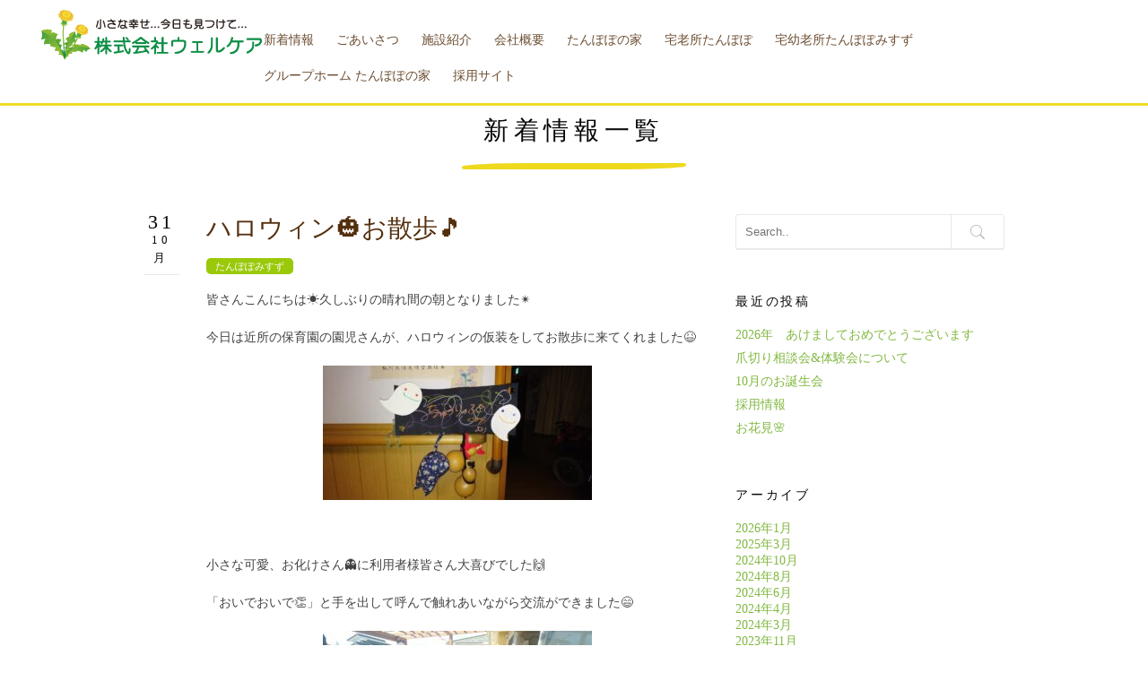

--- FILE ---
content_type: text/html; charset=UTF-8
request_url: https://tanpopo-iina.com/2019/10/
body_size: 17193
content:
<!DOCTYPE html>
<!--[if IE 8 ]><html class="desktop ie8 no-js" dir="ltr" lang="ja" prefix="og: https://ogp.me/ns#"><![endif]-->
<!--[if IE 9 ]><html class="desktop ie9 no-js" dir="ltr" lang="ja" prefix="og: https://ogp.me/ns#"><![endif]-->
<!--[if (gte IE 9)|!(IE)]><!--><html class="no-js" dir="ltr" lang="ja" prefix="og: https://ogp.me/ns#"><!--<![endif]-->
   
	<head>
		<meta charset="UTF-8" />
		<title>10月, 2019 | 株式会社ウェルケア｜長野県伊那市の小規模多機能型居宅介護、宅老所、居宅介護支援、カフェなどの運営株式会社ウェルケア｜長野県伊那市の小規模多機能型居宅介護、宅老所、居宅介護支援、カフェなどの運営</title>
		<meta name="viewport" content="width=device-width, initial-scale=1.0, maximum-scale=1.0, user-scalable=0" />
		<meta name="format-detection" content="telephone=no" />

		<!--[if lt IE 9]>
		<script type="text/javascript">/*@cc_on'abbr article aside audio canvas details figcaption figure footer header hgroup mark meter nav output progress section summary subline time video'.replace(/\w+/g,function(n){document.createElement(n)})@*/</script>
		<![endif]-->
		<script type="text/javascript">if(Function('/*@cc_on return document.documentMode===10@*/')()){document.documentElement.className+=' ie10';}</script>
		<script type="text/javascript">(function(H){H.className=H.className.replace(/\bno-js\b/,'js')})(document.documentElement)</script>
		
		<link rel="pingback" href="https://tanpopo-iina.com/xmlrpc.php" />

		<!-- favicon -->
		<link rel="shortcut icon" href="/wp-content/uploads/2019/02/favicon.png" />
		<link href="https://fonts.googleapis.com/css?family=M+PLUS+Rounded+1c" rel="stylesheet">

		<link rel="stylesheet" type="text/css" href="https://fonts.googleapis.com/css?family=Open+Sans:400italic,300,400,600,700&amp;subset=latin,latin-ext">
		<!-- wp_head() -->
		
		<!-- All in One SEO 4.9.3 - aioseo.com -->
	<meta name="robots" content="noindex, max-image-preview:large" />
	<link rel="canonical" href="https://tanpopo-iina.com/2019/10/" />
	<meta name="generator" content="All in One SEO (AIOSEO) 4.9.3" />
		<script type="application/ld+json" class="aioseo-schema">
			{"@context":"https:\/\/schema.org","@graph":[{"@type":"BreadcrumbList","@id":"https:\/\/tanpopo-iina.com\/2019\/10\/#breadcrumblist","itemListElement":[{"@type":"ListItem","@id":"https:\/\/tanpopo-iina.com#listItem","position":1,"name":"\u30db\u30fc\u30e0","item":"https:\/\/tanpopo-iina.com","nextItem":{"@type":"ListItem","@id":"https:\/\/tanpopo-iina.com\/2019\/#listItem","name":2019}},{"@type":"ListItem","@id":"https:\/\/tanpopo-iina.com\/2019\/#listItem","position":2,"name":2019,"item":"https:\/\/tanpopo-iina.com\/2019\/","nextItem":{"@type":"ListItem","@id":"https:\/\/tanpopo-iina.com\/2019\/10\/#listItem","name":"10"},"previousItem":{"@type":"ListItem","@id":"https:\/\/tanpopo-iina.com#listItem","name":"\u30db\u30fc\u30e0"}},{"@type":"ListItem","@id":"https:\/\/tanpopo-iina.com\/2019\/10\/#listItem","position":3,"name":"10","previousItem":{"@type":"ListItem","@id":"https:\/\/tanpopo-iina.com\/2019\/#listItem","name":2019}}]},{"@type":"CollectionPage","@id":"https:\/\/tanpopo-iina.com\/2019\/10\/#collectionpage","url":"https:\/\/tanpopo-iina.com\/2019\/10\/","name":"10\u6708, 2019 | \u682a\u5f0f\u4f1a\u793e\u30a6\u30a7\u30eb\u30b1\u30a2\uff5c\u9577\u91ce\u770c\u4f0a\u90a3\u5e02\u306e\u5c0f\u898f\u6a21\u591a\u6a5f\u80fd\u578b\u5c45\u5b85\u4ecb\u8b77\u3001\u5b85\u8001\u6240\u3001\u5c45\u5b85\u4ecb\u8b77\u652f\u63f4\u3001\u30ab\u30d5\u30a7\u306a\u3069\u306e\u904b\u55b6","inLanguage":"ja","isPartOf":{"@id":"https:\/\/tanpopo-iina.com\/#website"},"breadcrumb":{"@id":"https:\/\/tanpopo-iina.com\/2019\/10\/#breadcrumblist"}},{"@type":"Organization","@id":"https:\/\/tanpopo-iina.com\/#organization","name":"\u682a\u5f0f\u4f1a\u793e\u30a6\u30a7\u30eb\u30b1\u30a2\uff5c\u9577\u91ce\u770c\u4f0a\u90a3\u5e02\u306e\u5c0f\u898f\u6a21\u591a\u6a5f\u80fd\u578b\u5c45\u5b85\u4ecb\u8b77\u3001\u5b85\u8001\u6240\u3001\u5c45\u5b85\u4ecb\u8b77\u652f\u63f4\u3001\u30ab\u30d5\u30a7\u306a\u3069\u306e\u904b\u55b6","url":"https:\/\/tanpopo-iina.com\/"},{"@type":"WebSite","@id":"https:\/\/tanpopo-iina.com\/#website","url":"https:\/\/tanpopo-iina.com\/","name":"\u682a\u5f0f\u4f1a\u793e\u30a6\u30a7\u30eb\u30b1\u30a2\uff5c\u9577\u91ce\u770c\u4f0a\u90a3\u5e02\u306e\u5c0f\u898f\u6a21\u591a\u6a5f\u80fd\u578b\u5c45\u5b85\u4ecb\u8b77\u3001\u5b85\u8001\u6240\u3001\u5c45\u5b85\u4ecb\u8b77\u652f\u63f4\u3001\u30ab\u30d5\u30a7\u306a\u3069\u306e\u904b\u55b6","inLanguage":"ja","publisher":{"@id":"https:\/\/tanpopo-iina.com\/#organization"}}]}
		</script>
		<!-- All in One SEO -->

<link rel='dns-prefetch' href='//cdnjs.cloudflare.com' />
<link rel="alternate" type="application/rss+xml" title="株式会社ウェルケア｜長野県伊那市の小規模多機能型居宅介護、宅老所、居宅介護支援、カフェなどの運営 &raquo; フィード" href="https://tanpopo-iina.com/feed/" />
<link rel="alternate" type="application/rss+xml" title="株式会社ウェルケア｜長野県伊那市の小規模多機能型居宅介護、宅老所、居宅介護支援、カフェなどの運営 &raquo; コメントフィード" href="https://tanpopo-iina.com/comments/feed/" />
<style id='wp-img-auto-sizes-contain-inline-css' type='text/css'>
img:is([sizes=auto i],[sizes^="auto," i]){contain-intrinsic-size:3000px 1500px}
/*# sourceURL=wp-img-auto-sizes-contain-inline-css */
</style>
<link rel='stylesheet' id='pe_theme_visia-loader-css' href='https://tanpopo-iina.com/wp-content/themes/insp_para/css/loader.css?ver=1460522040' type='text/css' media='all' />
<link rel='stylesheet' id='pe_theme_visia-reset-css' href='https://tanpopo-iina.com/wp-content/themes/insp_para/css/reset.css?ver=1460522040' type='text/css' media='all' />
<link rel='stylesheet' id='pe_theme_visia-grid-css' href='https://tanpopo-iina.com/wp-content/themes/insp_para/css/grid.css?ver=1460522040' type='text/css' media='all' />
<link rel='stylesheet' id='pe_theme_visia-icons-css' href='https://tanpopo-iina.com/wp-content/themes/insp_para/css/icons.css?ver=1460522040' type='text/css' media='all' />
<link rel='stylesheet' id='pe_theme_visia-style-css' href='https://tanpopo-iina.com/wp-content/themes/insp_para/css/style.css?ver=1561527215' type='text/css' media='all' />
<link rel='stylesheet' id='pe_theme_visia-shortcodes-css' href='https://tanpopo-iina.com/wp-content/themes/insp_para/css/shortcodes.css?ver=1460522040' type='text/css' media='all' />
<link rel='stylesheet' id='pe_theme_visia-color-css' href='https://tanpopo-iina.com/wp-content/themes/insp_para/css/ruby-red.css?ver=1460522040' type='text/css' media='all' />
<link rel='stylesheet' id='pe_theme_visia-animations-css' href='https://tanpopo-iina.com/wp-content/themes/insp_para/css/animations.css?ver=1460522040' type='text/css' media='all' />
<link rel='stylesheet' id='pe_theme_visia-ie-css' href='https://tanpopo-iina.com/wp-content/themes/insp_para/css/ie.css?ver=1460522040' type='text/css' media='all' />
<link rel='stylesheet' id='pe_theme_flare_common-css' href='https://tanpopo-iina.com/wp-content/themes/insp_para/framework/js/pe.flare/themes/common.css?ver=1444236420' type='text/css' media='all' />
<link rel='stylesheet' id='pe_theme_flare-css' href='https://tanpopo-iina.com/wp-content/themes/insp_para/framework/js/pe.flare/themes/default/skin.css?ver=1444236420' type='text/css' media='all' />
<link rel='stylesheet' id='pe_theme_visia-custom-css' href='https://tanpopo-iina.com/wp-content/themes/insp_para/css/custom.css?ver=1460522040' type='text/css' media='all' />
<link rel='stylesheet' id='pe_theme_init-css' href='https://tanpopo-iina.com/wp-content/themes/insp_para/style.css?ver=1615794284' type='text/css' media='all' />
<style id='wp-block-library-inline-css' type='text/css'>
:root{--wp-block-synced-color:#7a00df;--wp-block-synced-color--rgb:122,0,223;--wp-bound-block-color:var(--wp-block-synced-color);--wp-editor-canvas-background:#ddd;--wp-admin-theme-color:#007cba;--wp-admin-theme-color--rgb:0,124,186;--wp-admin-theme-color-darker-10:#006ba1;--wp-admin-theme-color-darker-10--rgb:0,107,160.5;--wp-admin-theme-color-darker-20:#005a87;--wp-admin-theme-color-darker-20--rgb:0,90,135;--wp-admin-border-width-focus:2px}@media (min-resolution:192dpi){:root{--wp-admin-border-width-focus:1.5px}}.wp-element-button{cursor:pointer}:root .has-very-light-gray-background-color{background-color:#eee}:root .has-very-dark-gray-background-color{background-color:#313131}:root .has-very-light-gray-color{color:#eee}:root .has-very-dark-gray-color{color:#313131}:root .has-vivid-green-cyan-to-vivid-cyan-blue-gradient-background{background:linear-gradient(135deg,#00d084,#0693e3)}:root .has-purple-crush-gradient-background{background:linear-gradient(135deg,#34e2e4,#4721fb 50%,#ab1dfe)}:root .has-hazy-dawn-gradient-background{background:linear-gradient(135deg,#faaca8,#dad0ec)}:root .has-subdued-olive-gradient-background{background:linear-gradient(135deg,#fafae1,#67a671)}:root .has-atomic-cream-gradient-background{background:linear-gradient(135deg,#fdd79a,#004a59)}:root .has-nightshade-gradient-background{background:linear-gradient(135deg,#330968,#31cdcf)}:root .has-midnight-gradient-background{background:linear-gradient(135deg,#020381,#2874fc)}:root{--wp--preset--font-size--normal:16px;--wp--preset--font-size--huge:42px}.has-regular-font-size{font-size:1em}.has-larger-font-size{font-size:2.625em}.has-normal-font-size{font-size:var(--wp--preset--font-size--normal)}.has-huge-font-size{font-size:var(--wp--preset--font-size--huge)}.has-text-align-center{text-align:center}.has-text-align-left{text-align:left}.has-text-align-right{text-align:right}.has-fit-text{white-space:nowrap!important}#end-resizable-editor-section{display:none}.aligncenter{clear:both}.items-justified-left{justify-content:flex-start}.items-justified-center{justify-content:center}.items-justified-right{justify-content:flex-end}.items-justified-space-between{justify-content:space-between}.screen-reader-text{border:0;clip-path:inset(50%);height:1px;margin:-1px;overflow:hidden;padding:0;position:absolute;width:1px;word-wrap:normal!important}.screen-reader-text:focus{background-color:#ddd;clip-path:none;color:#444;display:block;font-size:1em;height:auto;left:5px;line-height:normal;padding:15px 23px 14px;text-decoration:none;top:5px;width:auto;z-index:100000}html :where(.has-border-color){border-style:solid}html :where([style*=border-top-color]){border-top-style:solid}html :where([style*=border-right-color]){border-right-style:solid}html :where([style*=border-bottom-color]){border-bottom-style:solid}html :where([style*=border-left-color]){border-left-style:solid}html :where([style*=border-width]){border-style:solid}html :where([style*=border-top-width]){border-top-style:solid}html :where([style*=border-right-width]){border-right-style:solid}html :where([style*=border-bottom-width]){border-bottom-style:solid}html :where([style*=border-left-width]){border-left-style:solid}html :where(img[class*=wp-image-]){height:auto;max-width:100%}:where(figure){margin:0 0 1em}html :where(.is-position-sticky){--wp-admin--admin-bar--position-offset:var(--wp-admin--admin-bar--height,0px)}@media screen and (max-width:600px){html :where(.is-position-sticky){--wp-admin--admin-bar--position-offset:0px}}

/*# sourceURL=wp-block-library-inline-css */
</style><style id='global-styles-inline-css' type='text/css'>
:root{--wp--preset--aspect-ratio--square: 1;--wp--preset--aspect-ratio--4-3: 4/3;--wp--preset--aspect-ratio--3-4: 3/4;--wp--preset--aspect-ratio--3-2: 3/2;--wp--preset--aspect-ratio--2-3: 2/3;--wp--preset--aspect-ratio--16-9: 16/9;--wp--preset--aspect-ratio--9-16: 9/16;--wp--preset--color--black: #000000;--wp--preset--color--cyan-bluish-gray: #abb8c3;--wp--preset--color--white: #ffffff;--wp--preset--color--pale-pink: #f78da7;--wp--preset--color--vivid-red: #cf2e2e;--wp--preset--color--luminous-vivid-orange: #ff6900;--wp--preset--color--luminous-vivid-amber: #fcb900;--wp--preset--color--light-green-cyan: #7bdcb5;--wp--preset--color--vivid-green-cyan: #00d084;--wp--preset--color--pale-cyan-blue: #8ed1fc;--wp--preset--color--vivid-cyan-blue: #0693e3;--wp--preset--color--vivid-purple: #9b51e0;--wp--preset--gradient--vivid-cyan-blue-to-vivid-purple: linear-gradient(135deg,rgb(6,147,227) 0%,rgb(155,81,224) 100%);--wp--preset--gradient--light-green-cyan-to-vivid-green-cyan: linear-gradient(135deg,rgb(122,220,180) 0%,rgb(0,208,130) 100%);--wp--preset--gradient--luminous-vivid-amber-to-luminous-vivid-orange: linear-gradient(135deg,rgb(252,185,0) 0%,rgb(255,105,0) 100%);--wp--preset--gradient--luminous-vivid-orange-to-vivid-red: linear-gradient(135deg,rgb(255,105,0) 0%,rgb(207,46,46) 100%);--wp--preset--gradient--very-light-gray-to-cyan-bluish-gray: linear-gradient(135deg,rgb(238,238,238) 0%,rgb(169,184,195) 100%);--wp--preset--gradient--cool-to-warm-spectrum: linear-gradient(135deg,rgb(74,234,220) 0%,rgb(151,120,209) 20%,rgb(207,42,186) 40%,rgb(238,44,130) 60%,rgb(251,105,98) 80%,rgb(254,248,76) 100%);--wp--preset--gradient--blush-light-purple: linear-gradient(135deg,rgb(255,206,236) 0%,rgb(152,150,240) 100%);--wp--preset--gradient--blush-bordeaux: linear-gradient(135deg,rgb(254,205,165) 0%,rgb(254,45,45) 50%,rgb(107,0,62) 100%);--wp--preset--gradient--luminous-dusk: linear-gradient(135deg,rgb(255,203,112) 0%,rgb(199,81,192) 50%,rgb(65,88,208) 100%);--wp--preset--gradient--pale-ocean: linear-gradient(135deg,rgb(255,245,203) 0%,rgb(182,227,212) 50%,rgb(51,167,181) 100%);--wp--preset--gradient--electric-grass: linear-gradient(135deg,rgb(202,248,128) 0%,rgb(113,206,126) 100%);--wp--preset--gradient--midnight: linear-gradient(135deg,rgb(2,3,129) 0%,rgb(40,116,252) 100%);--wp--preset--font-size--small: 13px;--wp--preset--font-size--medium: 20px;--wp--preset--font-size--large: 36px;--wp--preset--font-size--x-large: 42px;--wp--preset--spacing--20: 0.44rem;--wp--preset--spacing--30: 0.67rem;--wp--preset--spacing--40: 1rem;--wp--preset--spacing--50: 1.5rem;--wp--preset--spacing--60: 2.25rem;--wp--preset--spacing--70: 3.38rem;--wp--preset--spacing--80: 5.06rem;--wp--preset--shadow--natural: 6px 6px 9px rgba(0, 0, 0, 0.2);--wp--preset--shadow--deep: 12px 12px 50px rgba(0, 0, 0, 0.4);--wp--preset--shadow--sharp: 6px 6px 0px rgba(0, 0, 0, 0.2);--wp--preset--shadow--outlined: 6px 6px 0px -3px rgb(255, 255, 255), 6px 6px rgb(0, 0, 0);--wp--preset--shadow--crisp: 6px 6px 0px rgb(0, 0, 0);}:where(.is-layout-flex){gap: 0.5em;}:where(.is-layout-grid){gap: 0.5em;}body .is-layout-flex{display: flex;}.is-layout-flex{flex-wrap: wrap;align-items: center;}.is-layout-flex > :is(*, div){margin: 0;}body .is-layout-grid{display: grid;}.is-layout-grid > :is(*, div){margin: 0;}:where(.wp-block-columns.is-layout-flex){gap: 2em;}:where(.wp-block-columns.is-layout-grid){gap: 2em;}:where(.wp-block-post-template.is-layout-flex){gap: 1.25em;}:where(.wp-block-post-template.is-layout-grid){gap: 1.25em;}.has-black-color{color: var(--wp--preset--color--black) !important;}.has-cyan-bluish-gray-color{color: var(--wp--preset--color--cyan-bluish-gray) !important;}.has-white-color{color: var(--wp--preset--color--white) !important;}.has-pale-pink-color{color: var(--wp--preset--color--pale-pink) !important;}.has-vivid-red-color{color: var(--wp--preset--color--vivid-red) !important;}.has-luminous-vivid-orange-color{color: var(--wp--preset--color--luminous-vivid-orange) !important;}.has-luminous-vivid-amber-color{color: var(--wp--preset--color--luminous-vivid-amber) !important;}.has-light-green-cyan-color{color: var(--wp--preset--color--light-green-cyan) !important;}.has-vivid-green-cyan-color{color: var(--wp--preset--color--vivid-green-cyan) !important;}.has-pale-cyan-blue-color{color: var(--wp--preset--color--pale-cyan-blue) !important;}.has-vivid-cyan-blue-color{color: var(--wp--preset--color--vivid-cyan-blue) !important;}.has-vivid-purple-color{color: var(--wp--preset--color--vivid-purple) !important;}.has-black-background-color{background-color: var(--wp--preset--color--black) !important;}.has-cyan-bluish-gray-background-color{background-color: var(--wp--preset--color--cyan-bluish-gray) !important;}.has-white-background-color{background-color: var(--wp--preset--color--white) !important;}.has-pale-pink-background-color{background-color: var(--wp--preset--color--pale-pink) !important;}.has-vivid-red-background-color{background-color: var(--wp--preset--color--vivid-red) !important;}.has-luminous-vivid-orange-background-color{background-color: var(--wp--preset--color--luminous-vivid-orange) !important;}.has-luminous-vivid-amber-background-color{background-color: var(--wp--preset--color--luminous-vivid-amber) !important;}.has-light-green-cyan-background-color{background-color: var(--wp--preset--color--light-green-cyan) !important;}.has-vivid-green-cyan-background-color{background-color: var(--wp--preset--color--vivid-green-cyan) !important;}.has-pale-cyan-blue-background-color{background-color: var(--wp--preset--color--pale-cyan-blue) !important;}.has-vivid-cyan-blue-background-color{background-color: var(--wp--preset--color--vivid-cyan-blue) !important;}.has-vivid-purple-background-color{background-color: var(--wp--preset--color--vivid-purple) !important;}.has-black-border-color{border-color: var(--wp--preset--color--black) !important;}.has-cyan-bluish-gray-border-color{border-color: var(--wp--preset--color--cyan-bluish-gray) !important;}.has-white-border-color{border-color: var(--wp--preset--color--white) !important;}.has-pale-pink-border-color{border-color: var(--wp--preset--color--pale-pink) !important;}.has-vivid-red-border-color{border-color: var(--wp--preset--color--vivid-red) !important;}.has-luminous-vivid-orange-border-color{border-color: var(--wp--preset--color--luminous-vivid-orange) !important;}.has-luminous-vivid-amber-border-color{border-color: var(--wp--preset--color--luminous-vivid-amber) !important;}.has-light-green-cyan-border-color{border-color: var(--wp--preset--color--light-green-cyan) !important;}.has-vivid-green-cyan-border-color{border-color: var(--wp--preset--color--vivid-green-cyan) !important;}.has-pale-cyan-blue-border-color{border-color: var(--wp--preset--color--pale-cyan-blue) !important;}.has-vivid-cyan-blue-border-color{border-color: var(--wp--preset--color--vivid-cyan-blue) !important;}.has-vivid-purple-border-color{border-color: var(--wp--preset--color--vivid-purple) !important;}.has-vivid-cyan-blue-to-vivid-purple-gradient-background{background: var(--wp--preset--gradient--vivid-cyan-blue-to-vivid-purple) !important;}.has-light-green-cyan-to-vivid-green-cyan-gradient-background{background: var(--wp--preset--gradient--light-green-cyan-to-vivid-green-cyan) !important;}.has-luminous-vivid-amber-to-luminous-vivid-orange-gradient-background{background: var(--wp--preset--gradient--luminous-vivid-amber-to-luminous-vivid-orange) !important;}.has-luminous-vivid-orange-to-vivid-red-gradient-background{background: var(--wp--preset--gradient--luminous-vivid-orange-to-vivid-red) !important;}.has-very-light-gray-to-cyan-bluish-gray-gradient-background{background: var(--wp--preset--gradient--very-light-gray-to-cyan-bluish-gray) !important;}.has-cool-to-warm-spectrum-gradient-background{background: var(--wp--preset--gradient--cool-to-warm-spectrum) !important;}.has-blush-light-purple-gradient-background{background: var(--wp--preset--gradient--blush-light-purple) !important;}.has-blush-bordeaux-gradient-background{background: var(--wp--preset--gradient--blush-bordeaux) !important;}.has-luminous-dusk-gradient-background{background: var(--wp--preset--gradient--luminous-dusk) !important;}.has-pale-ocean-gradient-background{background: var(--wp--preset--gradient--pale-ocean) !important;}.has-electric-grass-gradient-background{background: var(--wp--preset--gradient--electric-grass) !important;}.has-midnight-gradient-background{background: var(--wp--preset--gradient--midnight) !important;}.has-small-font-size{font-size: var(--wp--preset--font-size--small) !important;}.has-medium-font-size{font-size: var(--wp--preset--font-size--medium) !important;}.has-large-font-size{font-size: var(--wp--preset--font-size--large) !important;}.has-x-large-font-size{font-size: var(--wp--preset--font-size--x-large) !important;}
/*# sourceURL=global-styles-inline-css */
</style>

<style id='classic-theme-styles-inline-css' type='text/css'>
/*! This file is auto-generated */
.wp-block-button__link{color:#fff;background-color:#32373c;border-radius:9999px;box-shadow:none;text-decoration:none;padding:calc(.667em + 2px) calc(1.333em + 2px);font-size:1.125em}.wp-block-file__button{background:#32373c;color:#fff;text-decoration:none}
/*# sourceURL=/wp-includes/css/classic-themes.min.css */
</style>
<link rel='stylesheet' id='lb-back-to-top-css' href='https://tanpopo-iina.com/wp-content/plugins/backtop/css/main.css' type='text/css' media='all' />
<link rel='stylesheet' id='contact-form-7-css' href='https://tanpopo-iina.com/wp-content/plugins/contact-form-7/includes/css/styles.css?ver=6.1.4' type='text/css' media='all' />
<link rel='stylesheet' id='font-awesome-four-css' href='https://tanpopo-iina.com/wp-content/plugins/font-awesome-4-menus/css/font-awesome.min.css?ver=4.7.0' type='text/css' media='all' />
<link rel='stylesheet' id='wc-shortcodes-style-css' href='https://tanpopo-iina.com/wp-content/plugins/wc-shortcodes/public/assets/css/style.css?ver=3.46' type='text/css' media='all' />
<link rel='stylesheet' id='slb_core-css' href='https://tanpopo-iina.com/wp-content/plugins/simple-lightbox/client/css/app.css?ver=2.9.4' type='text/css' media='all' />
<link rel='stylesheet' id='tablepress-default-css' href='https://tanpopo-iina.com/wp-content/plugins/tablepress/css/build/default.css?ver=3.2.6' type='text/css' media='all' />
<link rel='stylesheet' id='wordpresscanvas-font-awesome-css' href='https://tanpopo-iina.com/wp-content/plugins/wc-shortcodes/public/assets/css/font-awesome.min.css?ver=4.7.0' type='text/css' media='all' />
<script type="text/javascript" src="https://tanpopo-iina.com/wp-includes/js/jquery/jquery.min.js?ver=3.7.1" id="jquery-core-js"></script>
<script type="text/javascript" src="https://tanpopo-iina.com/wp-includes/js/jquery/jquery-migrate.min.js?ver=3.4.1" id="jquery-migrate-js"></script>
<script type="text/javascript" src="https://tanpopo-iina.com/wp-content/themes/insp_para/framework/js/selectivizr-min.js?ver=1444236420" id="pe_theme_selectivizr-js"></script>
<script type="text/javascript" src="//cdnjs.cloudflare.com/ajax/libs/jquery-easing/1.4.1/jquery.easing.min.js?ver=6.9" id="jquery-easing-js"></script>
<link rel="https://api.w.org/" href="https://tanpopo-iina.com/wp-json/" /><link rel="EditURI" type="application/rsd+xml" title="RSD" href="https://tanpopo-iina.com/xmlrpc.php?rsd" />
<meta name="generator" content="WordPress 6.9" />
<link rel="icon" href="/wp-content/uploads/2019/02/cropped-favicon-32x32.png" sizes="32x32" />
<link rel="icon" href="/wp-content/uploads/2019/02/cropped-favicon-192x192.png" sizes="192x192" />
<link rel="apple-touch-icon" href="/wp-content/uploads/2019/02/cropped-favicon-180x180.png" />
<meta name="msapplication-TileImage" content="/wp-content/uploads/2019/02/cropped-favicon-270x270.png" />
<style type="text/css">body,.form-field span input,.form-field span textarea,.form-click input{font-family:'Open Sans';}</style><style type="text/css" id="pe-theme-custom-colors">a{color:#82b841;}.feature:hover{color:#82b841;}a:visited{color:#82b841;}.desktop.navigation .nav-content a:hover{color:#82b841;}.desktop.navigation .nav-content a.active{color:#82b841;}.post-title a:hover{color:#82b841;}.cat-item a:hover{color:#82b841;}.widget-archive a:hover{color:#82b841;}.filter.active, .filter:hover{color:#82b841;}.recentcomments a:hover{color:#82b841;}.widget-recent-entries a:hover{color:#82b841;}.comment-meta a:hover{color:#82b841;}.required{color:#82b841;}.feature:hover .feature-icon{color:#82b841;}.sticky .post-title a{color:#82b841;}.gallery-next .bx-next:hover{background-color:#82b841;}.gallery-prev .bx-prev:hover{background-color:#82b841;}.parallax.colored{background-color:#82b841;}.list-dot{background-color:#82b841;}.projectlist a:hover .projectinfo{background-color:#82b841;}a.button{border-color:#82b841;}.tagcloud a{border-color:#82b841;}.tabs ul li.active a{border-top-color:#82b841;}a:hover{color:#22911d;}.sticky .post-title a:hover{color:#22911d;}a.button:hover{border-color:#22911d;}.tagcloud a:hover{border-color:#22911d;}</style>	</head>

	<body class="archive date wp-theme-insp_para wc-shortcodes-font-awesome-enabled">

		
<!-- Begin Navigation -->
<nav class="clearfix">

	<!-- Logo -->
    <div class="logo">
        <a id="top" href="https://tanpopo-iina.com" title="株式会社ウェルケア｜長野県伊那市の小規模多機能型居宅介護、宅老所、居宅介護支援、カフェなどの運営"><img src="/wp-content/uploads/2019/02/logo3.png" alt=""></a>
            </div>

	
	

	<!-- Mobile Nav Button -->
	<button type="button" class="nav-button" data-toggle="collapse" data-target=".nav-content">
      <span class="icon-bar"></span>
      <span class="icon-bar"></span>
      <span class="icon-bar"></span>
    </button>

    <!-- Navigation Links -->
    <div class="navigation">
		<div class="nav-content">
			<ul class="nav"><li id="menu-item-2426" class="sp-accordion-no menu-item menu-item-type-post_type menu-item-object-page menu-item-2426"><a href="https://tanpopo-iina.com/#news">新着情報</a></li>
<li id="menu-item-2427" class="sp-accordion-no menu-item menu-item-type-post_type menu-item-object-page menu-item-2427"><a href="https://tanpopo-iina.com/#greet">ごあいさつ</a></li>
<li id="menu-item-2451" class="sp-accordion-no menu-item menu-item-type-post_type menu-item-object-page menu-item-2451"><a href="https://tanpopo-iina.com/#info">施設紹介</a></li>
<li id="menu-item-2452" class="sp-accordion-no menu-item menu-item-type-post_type menu-item-object-page menu-item-2452"><a href="https://tanpopo-iina.com/#recruit"><!--採用案内--></a></li>
<li id="menu-item-2434" class="sp-accordion menu-item menu-item-type-custom menu-item-object-custom menu-item-has-children dropdown menu-item-2434"><a>会社概要 <b class="caret"></b></a>
<ul class="dropdown-menu">
	<li id="menu-item-2462" class="menu-item menu-item-type-custom menu-item-object-custom menu-item-2462"><a href="/#Overview">概要</a></li>
	<li id="menu-item-2463" class="menu-item menu-item-type-custom menu-item-object-custom menu-item-2463"><a href="/#Contact">お問い合わせ</a></li>
</ul>
</li>
<li id="menu-item-2560" class="sp-accordion menu-item menu-item-type-custom menu-item-object-custom menu-item-has-children dropdown menu-item-2560"><a>たんぽぽの家 <b class="caret"></b></a>
<ul class="dropdown-menu">
	<li id="menu-item-2435" class="menu-item menu-item-type-custom menu-item-object-custom menu-item-2435"><a href="/tanpoponoie#multi-functional">小規模多機能型</a></li>
	<li id="menu-item-2436" class="menu-item menu-item-type-custom menu-item-object-custom menu-item-2436"><a href="/tanpoponoie#tanpopo-cafe">たんぽぽカフェ</a></li>
	<li id="menu-item-2437" class="menu-item menu-item-type-custom menu-item-object-custom menu-item-2437"><a href="/tanpoponoie#support-center">介護支援センター</a></li>
	<li id="menu-item-2441" class="menu-item menu-item-type-custom menu-item-object-custom menu-item-2441"><a href="/tanpoponoie#facility">施設概要</a></li>
</ul>
</li>
<li id="menu-item-2442" class="sp-accordion menu-item menu-item-type-custom menu-item-object-custom menu-item-has-children dropdown menu-item-2442"><a>宅老所たんぽぽ <b class="caret"></b></a>
<ul class="dropdown-menu">
	<li id="menu-item-2443" class="menu-item menu-item-type-custom menu-item-object-custom menu-item-2443"><a href="/tanpopo#takurosho">宅老所</a></li>
	<li id="menu-item-2444" class="menu-item menu-item-type-custom menu-item-object-custom menu-item-2444"><a href="/tanpopo#helper">幸せお助け隊</a></li>
	<li id="menu-item-2445" class="menu-item menu-item-type-custom menu-item-object-custom menu-item-2445"><a href="/tanpopo#facility">施設概要</a></li>
</ul>
</li>
<li id="menu-item-2446" class="sp-accordion menu-item menu-item-type-custom menu-item-object-custom menu-item-has-children dropdown menu-item-2446"><a>宅幼老所たんぽぽみすず <b class="caret"></b></a>
<ul class="dropdown-menu">
	<li id="menu-item-2447" class="menu-item menu-item-type-custom menu-item-object-custom menu-item-2447"><a href="/tanpopomisuzu#takuyorosho">宅幼老所</a></li>
	<li id="menu-item-2448" class="menu-item menu-item-type-custom menu-item-object-custom menu-item-2448"><a href="/tanpopomisuzu#facility">施設概要</a></li>
</ul>
</li>
<li id="menu-item-3836" class="menu-item menu-item-type-post_type menu-item-object-page menu-item-3836"><a href="https://tanpopo-iina.com/group/">グループホーム たんぽぽの家</a></li>
<li id="menu-item-4517" class="menu-item menu-item-type-custom menu-item-object-custom menu-item-4517"><a href="https://tanpopo-recruit.com/">採用サイト</a></li>
</ul>		</div>
	</div>

</nav>
<!-- End Navigation -->
		
		
<section class="content padded container blog" id="%e3%83%8f%e3%83%ad%e3%82%a6%e3%82%a3%e3%83%b3%f0%9f%8e%83%e3%81%8a%e6%95%a3%e6%ad%a9%f0%9f%8e%b5">

	<div class="title grid-full">
		<h2>THE BLOG</h2>
		<span class="border"></span>
	</div>

	<div class="grid-4">			
		<div class="pe-container pe-block">

					
	<div class="post post-single post-3528 type-post status-publish format-standard hentry category-misuzu">

		
			<a href="https://tanpopo-iina.com/2019/10/31/%e3%83%8f%e3%83%ad%e3%82%a6%e3%82%a3%e3%83%b3%f0%9f%8e%83%e3%81%8a%e6%95%a3%e6%ad%a9%f0%9f%8e%b5/">
				<span class="date">
					31					<br>
					<small>10月</small>
				</span>	
			</a>
			
				
		<div class="inner-spacer-right-lrg">

			
				<div class="post-media clearfix">

					
							
								
							
					
				</div>

			
			<div class="post-title nopostmedia">

				
									<h2><a href="https://tanpopo-iina.com/2019/10/31/%e3%83%8f%e3%83%ad%e3%82%a6%e3%82%a3%e3%83%b3%f0%9f%8e%83%e3%81%8a%e6%95%a3%e6%ad%a9%f0%9f%8e%b5/">ハロウィン🎃お散歩🎵</a></h2>

				
				<div class="post-meta">
					<h6>
											 <a href="https://tanpopo-iina.com/category/misuzu/" data-rel="category tag">たんぽぽみすず</a>											</h6>
				</div>

			</div>
			
			
			<div class="post-body pe-wp-default">
				<p>皆さんこんにちは☀️久しぶりの晴れ間の朝となりました✴️</p>
<p>今日は近所の保育園の園児さんが、ハロウィンの仮装をしてお散歩に来てくれました😆</p>
<p><img decoding="async" class="aligncenter size-medium wp-image-3532" src="https://tanpopo-iina.com/wp-content/uploads/2019/11/IMG00451-300x150.jpg" alt="" width="300" height="150" /></p>
<p>&nbsp;</p>
<p>小さな可愛、お化けさん👻に利用者様皆さん大喜びでした🙌</p>
<p>「おいでおいで👏」と手を出して呼んで触れあいながら交流ができました😄</p>
<p><img decoding="async" class="aligncenter size-medium wp-image-3533" src="https://tanpopo-iina.com/wp-content/uploads/2019/11/IMG00445-300x150.jpg" alt="" width="300" height="150" /></p>
<p>歌や躍りを子供たちが披露してくれました👀</p>
<p><img decoding="async" class="aligncenter size-medium wp-image-3530" src="https://tanpopo-iina.com/wp-content/uploads/2019/11/IMG00440-300x150.jpg" alt="" width="300" height="150" /></p>
<p>とても、驚くことが起きました😲普段から血圧の高いかたが、子供たちと交流してから、血圧を図ると平常値になっておりました、なんとそれもお二人も‼️子供には不思議な癒しの力がありますね✨</p>
<p><img loading="lazy" decoding="async" class="aligncenter size-medium wp-image-3535" src="https://tanpopo-iina.com/wp-content/uploads/2019/11/IMG00446-300x150.jpg" alt="" width="300" height="150" /></p>
<p>ありがとうございました🙇</p>
							</div>

			
			
		</div>
	</div>

	

					
	<div class="post post-single post-3519 type-post status-publish format-standard hentry category-cafe">

		
			<a href="https://tanpopo-iina.com/2019/10/31/%e8%87%a8%e6%99%82%e4%bc%91%e6%a5%ad%e3%81%ae%e3%81%8a%e7%9f%a5%e3%82%89%e3%81%9b-2/">
				<span class="date">
					31					<br>
					<small>10月</small>
				</span>	
			</a>
			
				
		<div class="inner-spacer-right-lrg">

			
				<div class="post-media clearfix">

					
							
								
							
					
				</div>

			
			<div class="post-title nopostmedia">

				
									<h2><a href="https://tanpopo-iina.com/2019/10/31/%e8%87%a8%e6%99%82%e4%bc%91%e6%a5%ad%e3%81%ae%e3%81%8a%e7%9f%a5%e3%82%89%e3%81%9b-2/">臨時休業のお知らせ</a></h2>

				
				<div class="post-meta">
					<h6>
											 <a href="https://tanpopo-iina.com/category/cafe/" data-rel="category tag">たんぽぽカフェ</a>											</h6>
				</div>

			</div>
			
			
			<div class="post-body pe-wp-default">
				<p>いつもたんぽぽカフェにご来店いただきましてありがとうございます。</p>
<p>誠に申し訳ありませんが、11月4日(月)はお休みさせていただきますので、よろしくお願いします。</p>
							</div>

			
			
		</div>
	</div>

	

					
	<div class="post post-single post-3522 type-post status-publish format-standard hentry category-misuzu">

		
			<a href="https://tanpopo-iina.com/2019/10/30/%e8%81%b7%e5%a0%b4%e4%bd%93%e9%a8%93%e5%ad%a6%e7%bf%92%f0%9f%93%9d/">
				<span class="date">
					30					<br>
					<small>10月</small>
				</span>	
			</a>
			
				
		<div class="inner-spacer-right-lrg">

			
				<div class="post-media clearfix">

					
							
								
							
					
				</div>

			
			<div class="post-title nopostmedia">

				
									<h2><a href="https://tanpopo-iina.com/2019/10/30/%e8%81%b7%e5%a0%b4%e4%bd%93%e9%a8%93%e5%ad%a6%e7%bf%92%f0%9f%93%9d/">職場体験学習📝</a></h2>

				
				<div class="post-meta">
					<h6>
											 <a href="https://tanpopo-iina.com/category/misuzu/" data-rel="category tag">たんぽぽみすず</a>											</h6>
				</div>

			</div>
			
			
			<div class="post-body pe-wp-default">
				<p>皆さんこんにちは☀️里山も徐々に紅葉が始まり秋らしい顔となってきました🍁</p>
<p>今日は中学生が3日間の職場体験学習にきました😃普段と違う顔ぶれに利用者様も朝から気になっていました☺️</p>
<p><img loading="lazy" decoding="async" class="aligncenter size-medium wp-image-3523" src="https://tanpopo-iina.com/wp-content/uploads/2019/11/IMG00436-300x150.jpg" alt="" width="300" height="150" /></p>
<p>とても背の高い二人の男子生徒に皆さん興味津々でした😆一緒に貼り絵などの作業をしたり体操をしたり、話をされました🍀</p>
<p><img loading="lazy" decoding="async" class="aligncenter size-medium wp-image-3524" src="https://tanpopo-iina.com/wp-content/uploads/2019/11/IMG00437-300x150.jpg" alt="" width="300" height="150" /></p>
<p>次第に中学生の二人も、「次は何しますか？」と利用者様に話かけておりました😁</p>
<p>また違った刺激を皆さん感じられ、笑顔が自然とこぼれ落ちていました😄</p>
<p>これからの、日本をせよっていく若者に福祉の大切、コミュニケーションの必要性をこの職場体験を通じて、感じてもらえると嬉しく思います🙇3日間本当にお疲れ様でした😊</p>
<p>ありがとうございました🙇</p>
							</div>

			
			
		</div>
	</div>

	

					
	<div class="post post-single post-3513 type-post status-publish format-standard hentry category-tanpoponoie">

		
			<a href="https://tanpopo-iina.com/2019/10/29/%e2%91%a0%e4%bd%9c%e5%93%81%e5%b1%95%e3%81%ab%e5%87%ba%e5%93%81%e3%81%97%e3%81%be%e3%81%97%e3%81%9f%f0%9f%98%8a/">
				<span class="date">
					29					<br>
					<small>10月</small>
				</span>	
			</a>
			
				
		<div class="inner-spacer-right-lrg">

			
				<div class="post-media clearfix">

					
							
								
							
					
				</div>

			
			<div class="post-title nopostmedia">

				
									<h2><a href="https://tanpopo-iina.com/2019/10/29/%e2%91%a0%e4%bd%9c%e5%93%81%e5%b1%95%e3%81%ab%e5%87%ba%e5%93%81%e3%81%97%e3%81%be%e3%81%97%e3%81%9f%f0%9f%98%8a/">①作品展に出品しました😊</a></h2>

				
				<div class="post-meta">
					<h6>
											 <a href="https://tanpopo-iina.com/category/tanpoponoie/" data-rel="category tag">たんぽぽの家</a>											</h6>
				</div>

			</div>
			
			
			<div class="post-body pe-wp-default">
				<p>こんにちは！！</p>
<p>10月17日～19日に、株式会社ツクイ様の長野南信エリア作品展にゲスト出品させて頂きました😊</p>
<p>１ヶ月以上かけ、ペットボトルキャップを使って大作を作りあげました。</p>
<p>作品はこちらです⬇️</p>
<p><img loading="lazy" decoding="async" class="aligncenter size-medium wp-image-3514" src="https://tanpopo-iina.com/wp-content/uploads/2019/10/IMG_20191028_145221-225x300.jpg" alt="" width="225" height="300" /></p>
<p>高さ２メートルくらいあります！重さもかなりあります💦💦</p>
<p>利用者様と共に、足りない色は折り紙で貼って作り、色合いも考え試行錯誤して並べ、台座にボンドで一個ずつ根気よく張り付けして、一致団結して取り組みました！</p>
<p>その他にも、たんぽぽの家の建物をちぎり絵で作り、こちらも紹介で展示されました。⬇️</p>
<p><img loading="lazy" decoding="async" class="aligncenter size-medium wp-image-3515" src="https://tanpopo-iina.com/wp-content/uploads/2019/10/IMG_20191029_143549-225x300.jpg" alt="" width="225" height="300" /></p>
<p>折り紙ちぎり役、貼る役と分かれて</p>
<p>こちらも１ヶ月以上かけて完成しました😊</p>
<p>つづく。</p>
							</div>

			
			
		</div>
	</div>

	

					
	<div class="post post-single post-3503 type-post status-publish format-standard hentry category-tanpopo">

		
			<a href="https://tanpopo-iina.com/2019/10/27/%e5%8e%9f%e6%96%b0%e7%94%b0%e5%8c%ba%e6%95%ac%e8%80%81%e4%bc%9a/">
				<span class="date">
					27					<br>
					<small>10月</small>
				</span>	
			</a>
			
				
		<div class="inner-spacer-right-lrg">

			
				<div class="post-media clearfix">

					
							
								
							
					
				</div>

			
			<div class="post-title nopostmedia">

				
									<h2><a href="https://tanpopo-iina.com/2019/10/27/%e5%8e%9f%e6%96%b0%e7%94%b0%e5%8c%ba%e6%95%ac%e8%80%81%e4%bc%9a/">原新田区敬老会</a></h2>

				
				<div class="post-meta">
					<h6>
											 <a href="https://tanpopo-iina.com/category/tanpopo/" data-rel="category tag">たんぽぽ</a>											</h6>
				</div>

			</div>
			
			
			<div class="post-body pe-wp-default">
				<p>今日は東春近の原新田区の敬老会にお呼ばれして行ってきました。</p>
<p>地域密着型宅老所たんぽぽとして代表し二胡を演奏してきました。</p>
<p>日頃、お世話になっている区長さん、民生委員さんはじめ地区社協や、役員の方々が１０名、出席いただいたお年よりは３３名と大勢で賑やかな敬老会でした。演芸もマジックショー、ダンシングハート踊り、二胡演奏、太鼓演奏の順に盛り上がりました。</p>
<p><img loading="lazy" decoding="async" class="aligncenter size-medium wp-image-3504" src="https://tanpopo-iina.com/wp-content/uploads/2019/10/e8e83ea6074e218966b41098c9c05fc5-300x225.jpg" alt="" width="300" height="225" /></p>
<p><img loading="lazy" decoding="async" class="aligncenter size-medium wp-image-3507" src="https://tanpopo-iina.com/wp-content/uploads/2019/10/f338bd937a38aa196cf0d10877049669-300x225.jpg" alt="" width="300" height="225" /></p>
<p>二胡演奏は月の砂漠、川の流れのように、賽馬、ふるさと（みんなで一緒に歌いました）でした。</p>
<p><img loading="lazy" decoding="async" class="aligncenter size-medium wp-image-3505" src="https://tanpopo-iina.com/wp-content/uploads/2019/10/6e3f6ced8ceb7ffc70eda951a465a35d-300x225.jpg" alt="" width="300" height="225" /></p>
<p><img loading="lazy" decoding="async" class="aligncenter size-medium wp-image-3506" src="https://tanpopo-iina.com/wp-content/uploads/2019/10/4f41a4a5a8f9c6a8d2e7b319634e0207-300x225.jpg" alt="" width="300" height="225" /></p>
<p>たんぽぽを知っていますか？とお尋ねしたら８割がた手を上げてくれました。地域の方々がみんなで支えあい助け合い、少しでも関わりお役に立てればと思いました。</p>
<p><img loading="lazy" decoding="async" class="aligncenter size-medium wp-image-3508" src="https://tanpopo-iina.com/wp-content/uploads/2019/10/dcd85a2aef29309b1054705ad8a0d4e2-300x225.jpg" alt="" width="300" height="225" /></p>
<p>&nbsp;</p>
<p>短い時間でしたが笑顔で楽しく過ごされている姿（中には赤い顔をした方々も&#8230;)を見てうれしく思いました。関係者の方々ありがとうございました。</p>
<p>&nbsp;</p>
<p>&nbsp;</p>
							</div>

			
			
		</div>
	</div>

	

					
	<div class="post post-single post-3499 type-post status-publish format-standard hentry category-tanpopo">

		
			<a href="https://tanpopo-iina.com/2019/10/23/%f0%9f%a5%b310%e6%9c%88%e3%81%8a%e8%aa%95%e7%94%9f%e4%bc%9a%f0%9f%8e%89/">
				<span class="date">
					23					<br>
					<small>10月</small>
				</span>	
			</a>
			
				
		<div class="inner-spacer-right-lrg">

			
				<div class="post-media clearfix">

					
							
								
							
					
				</div>

			
			<div class="post-title nopostmedia">

				
									<h2><a href="https://tanpopo-iina.com/2019/10/23/%f0%9f%a5%b310%e6%9c%88%e3%81%8a%e8%aa%95%e7%94%9f%e4%bc%9a%f0%9f%8e%89/">🥳10月お誕生会🎉</a></h2>

				
				<div class="post-meta">
					<h6>
											 <a href="https://tanpopo-iina.com/category/tanpopo/" data-rel="category tag">たんぽぽ</a>											</h6>
				</div>

			</div>
			
			
			<div class="post-body pe-wp-default">
				<p>今日は10月のお誕生会でした🙌🎉</p>
<p>手話ダンスグループ『もえぎ会』の皆さんに来ていただきました。</p>
<p><img loading="lazy" decoding="async" class="aligncenter size-medium wp-image-3500" src="https://tanpopo-iina.com/wp-content/uploads/2019/10/9D0373B3-A400-4BC7-8FD7-56256144D13A-300x219.jpeg" alt="" width="300" height="219" /></p>
<p>懐かしい名曲を5曲披露して下さり、最後は一緒に手話の振り付けをしながら「ふるさと」を唄いました<span style="-webkit-tap-highlight-color: rgba(0, 0, 0, 0);">🏔</span></p>
<p>心を合わせて気持ちが一つになりましたね✨</p>
<p><img loading="lazy" decoding="async" class="aligncenter size-medium wp-image-3501" src="https://tanpopo-iina.com/wp-content/uploads/2019/10/447FE246-5ABC-4613-BB77-8CA39A3D9530-300x225.jpeg" alt="" width="300" height="225" /></p>
<p>毎回衣装を変えて来て下さり、華やかで見ていて元気を分けてもらえます☺️✨</p>
<p>手話ダンスグループ『もえぎ会』の皆さん、素晴らしい手話ダンスをありがとうございました<span style="-webkit-tap-highlight-color: rgba(0, 0, 0, 0);">🙇‍♀️</span>またお待ちしています<span style="-webkit-tap-highlight-color: rgba(0, 0, 0, 0);">‼️</span></p>
<p>&nbsp;</p>
<p>&nbsp;</p>
							</div>

			
			
		</div>
	</div>

	

					
	<div class="post post-single post-3483 type-post status-publish format-standard hentry category-misuzu">

		
			<a href="https://tanpopo-iina.com/2019/10/22/%e3%8a%97%ef%b8%8f10%e6%9c%88%e3%81%ae%e3%81%8a%e8%aa%95%e7%94%9f%e6%97%a5%e4%bc%9a%f0%9f%8e%89/">
				<span class="date">
					22					<br>
					<small>10月</small>
				</span>	
			</a>
			
				
		<div class="inner-spacer-right-lrg">

			
				<div class="post-media clearfix">

					
							
								
							
					
				</div>

			
			<div class="post-title nopostmedia">

				
									<h2><a href="https://tanpopo-iina.com/2019/10/22/%e3%8a%97%ef%b8%8f10%e6%9c%88%e3%81%ae%e3%81%8a%e8%aa%95%e7%94%9f%e6%97%a5%e4%bc%9a%f0%9f%8e%89/">㊗️10月のお誕生日会🎉</a></h2>

				
				<div class="post-meta">
					<h6>
											 <a href="https://tanpopo-iina.com/category/misuzu/" data-rel="category tag">たんぽぽみすず</a>											</h6>
				</div>

			</div>
			
			
			<div class="post-body pe-wp-default">
				<p>皆さんこんにちは☀️一雨ずつ肌寒くなってまいりました🐧</p>
<p>今日は10月の方のお誕生日会をさせていただきました😆</p>
<p>以前からお世話になっている「はまゆうの会」の皆さんがお祝いに駆けつけてくださいました🎊</p>
<p><img loading="lazy" decoding="async" class="aligncenter size-medium wp-image-3485" src="https://tanpopo-iina.com/wp-content/uploads/2019/10/IMG00395-300x150.jpg" alt="" width="300" height="150" /></p>
<p>はまゆうさんはいつもパワフルでエネルギーがみなぎっています✨</p>
<p>会場全体が一つになり🎵見ている利用者様、私たち、自然と手が動いてしまいます👏</p>
<p style="padding-left: 40px;"><img loading="lazy" decoding="async" class="aligncenter size-medium wp-image-3486" src="https://tanpopo-iina.com/wp-content/uploads/2019/10/IMG00396-300x150.jpg" alt="" width="300" height="150" /></p>
<p><img loading="lazy" decoding="async" class="aligncenter size-medium wp-image-3496" src="https://tanpopo-iina.com/wp-content/uploads/2019/10/IMG00401_HDR-300x150.jpg" alt="" width="300" height="150" /></p>
<p>はまゆうさんの「さぁ皆さんも一緒に元気よく」の一声に腕がいたいかたや、動きの少ないかたも、大きく手✋を上に、上げて⤴️振り付けに合わせて、動かしたり、真似たりされていました🤸‍♀️</p>
<p><img loading="lazy" decoding="async" class="aligncenter size-medium wp-image-3487" src="https://tanpopo-iina.com/wp-content/uploads/2019/10/IMG00398_HDR-300x150.jpg" alt="" width="300" height="150" /></p>
<p>昔懐かしい曲から今時のAKBの元気な曲👀</p>
<p>沖縄の民謡などジャンルを問わずにいつも楽しませてくださっています🎵たんぽぽ大好きと何度も言ってくださりいつも本当にありがとうございます😭😍最後には必ず利用者様、👴お一人お一人👵と握手をして下り声をかけてくださいます🤝</p>
<p><img loading="lazy" decoding="async" class="aligncenter size-medium wp-image-3492" src="https://tanpopo-iina.com/wp-content/uploads/2019/10/IMG00403_HDR-300x150.jpg" alt="" width="300" height="150" /><img loading="lazy" decoding="async" class="aligncenter size-medium wp-image-3494" src="https://tanpopo-iina.com/wp-content/uploads/2019/10/IMG00402-300x150.jpg" alt="" width="300" height="150" /></p>
<p>お誕生日の方も大変喜ばれておらました😆</p>
<p>長い間たんぽぽにボランティア活動に来てくださり本当にありがとうございます🙇これからも、はまゆうさんのパワフルなパワーをたんぽぽみすずに分けてください❇️</p>
<p>ありがとうございました🙇</p>
							</div>

			
			
		</div>
	</div>

	

					
	<div class="post post-single post-3477 type-post status-publish format-standard hentry category-tanpoponoie">

		
			<a href="https://tanpopo-iina.com/2019/10/17/%e3%8a%97%ef%b8%8f10%e6%9c%88%e7%94%9f%e3%81%be%e3%82%8c%e3%81%ae%e3%81%8a%e8%aa%95%e7%94%9f%e4%bc%9a%f0%9f%8e%82/">
				<span class="date">
					17					<br>
					<small>10月</small>
				</span>	
			</a>
			
				
		<div class="inner-spacer-right-lrg">

			
				<div class="post-media clearfix">

					
							
								
							
					
				</div>

			
			<div class="post-title nopostmedia">

				
									<h2><a href="https://tanpopo-iina.com/2019/10/17/%e3%8a%97%ef%b8%8f10%e6%9c%88%e7%94%9f%e3%81%be%e3%82%8c%e3%81%ae%e3%81%8a%e8%aa%95%e7%94%9f%e4%bc%9a%f0%9f%8e%82/">㊗️10月生まれのお誕生会🎂</a></h2>

				
				<div class="post-meta">
					<h6>
											 <a href="https://tanpopo-iina.com/category/tanpoponoie/" data-rel="category tag">たんぽぽの家</a>											</h6>
				</div>

			</div>
			
			
			<div class="post-body pe-wp-default">
				<p>こんにちは❗いよいよ寒くなってきましたがいかがお過ごしでしょうか？</p>
<p>先週10月生まれの方々のお誕生日会を行いました😊</p>
<p>今月は４人の方々がお誕生日を迎えました㊗️</p>
<p><img loading="lazy" decoding="async" class="aligncenter size-medium wp-image-3472" src="https://tanpopo-iina.com/wp-content/uploads/2019/10/IMG_20191010_060204-169x300.jpg" alt="" width="169" height="300" /><img loading="lazy" decoding="async" class="aligncenter size-medium wp-image-3471" src="https://tanpopo-iina.com/wp-content/uploads/2019/10/IMG_20191010_060140-169x300.jpg" alt="" width="169" height="300" /></p>
<p><img loading="lazy" decoding="async" class="size-medium wp-image-3470" src="https://tanpopo-iina.com/wp-content/uploads/2019/10/IMG_20191010_060028-225x300.jpg" alt="" width="225" height="300" /></p>
<div id="attachment_3469" style="width: 235px" class="wp-caption aligncenter"><img loading="lazy" decoding="async" aria-describedby="caption-attachment-3469" class="size-medium wp-image-3469" src="https://tanpopo-iina.com/wp-content/uploads/2019/10/IMG_20191010_055921-225x300.jpg" alt="" width="225" height="300" /><p id="caption-attachment-3469" class="wp-caption-text">mde</p></div>
<p style="text-align: left;">今月は２層ゼリーと、利用者様と剥いた栗を渋皮煮にして乗せたモンブランケーキです😋<img loading="lazy" decoding="async" class="aligncenter size-medium wp-image-3475" src="https://tanpopo-iina.com/wp-content/uploads/2019/10/IMG_20191008_145743-225x300.jpg" alt="" width="225" height="300" /><img loading="lazy" decoding="async" class="aligncenter size-medium wp-image-3474" src="https://tanpopo-iina.com/wp-content/uploads/2019/10/1570654864916-300x169.jpg" alt="" width="300" height="169" /></p>
<p>利用者様の恒例のスピーチでは、涙声になりながらも皆さんにあいさつをしてくださり、いつも職員もうるっときてしまいます☺️</p>
<p>毎月お誕生日会をすると、いつまでもお元気に通って頂き、来年もまたお誕生日を一緒に祝えますように✨と思います。</p>
<p>10月生まれの方々、お誕生日おめでとうございました😊</p>
							</div>

			
			
		</div>
	</div>

	

					
	<div class="post post-single post-3453 type-post status-publish format-standard hentry category-misuzu">

		
			<a href="https://tanpopo-iina.com/2019/10/05/%e6%98%a5%e3%81%af%e3%81%bc%e3%81%9f%e9%a4%85%e3%80%81%e7%a7%8b%e3%81%af%e3%81%8a%e3%81%af%e3%81%8e%f0%9f%8e%91%e3%80%80%f0%9f%91%a7%e5%ad%90%e4%be%9b%e7%a5%9e%e8%bc%bf%f0%9f%91%a6/">
				<span class="date">
					05					<br>
					<small>10月</small>
				</span>	
			</a>
			
				
		<div class="inner-spacer-right-lrg">

			
				<div class="post-media clearfix">

					
							
								
							
					
				</div>

			
			<div class="post-title nopostmedia">

				
									<h2><a href="https://tanpopo-iina.com/2019/10/05/%e6%98%a5%e3%81%af%e3%81%bc%e3%81%9f%e9%a4%85%e3%80%81%e7%a7%8b%e3%81%af%e3%81%8a%e3%81%af%e3%81%8e%f0%9f%8e%91%e3%80%80%f0%9f%91%a7%e5%ad%90%e4%be%9b%e7%a5%9e%e8%bc%bf%f0%9f%91%a6/">春はぼた餅、秋はおはぎ🎑　👧子供神輿👦</a></h2>

				
				<div class="post-meta">
					<h6>
											 <a href="https://tanpopo-iina.com/category/misuzu/" data-rel="category tag">たんぽぽみすず</a>											</h6>
				</div>

			</div>
			
			
			<div class="post-body pe-wp-default">
				<p>皆さんこんにちは、暑さ寒さも彼岸までと利用者様がよく言っております。お彼岸が過ぎて少しづつ、肌寒くなってまいりました🐧</p>
<p>さて今日は、秋のお彼岸に因んで、おはぎ作りを皆さんでしました🙌</p>
<p><img loading="lazy" decoding="async" class="aligncenter size-medium wp-image-3454" src="https://tanpopo-iina.com/wp-content/uploads/2019/10/IMG00348-1-300x150.jpg" alt="" width="300" height="150" /></p>
<p>「よく昔は作ったねー」と昔の話に花を咲かせながら、皆さんの手際のいいこと😲</p>
<p>あっという間に１００近いおはぎが、きな粉、ゴマ、あんこと３つの味が出来上がりました❇️</p>
<p><img loading="lazy" decoding="async" class="aligncenter size-medium wp-image-3455" src="https://tanpopo-iina.com/wp-content/uploads/2019/10/IMG00350-300x150.jpg" alt="" width="300" height="150" /></p>
<p><img loading="lazy" decoding="async" class="aligncenter size-medium wp-image-3457" src="https://tanpopo-iina.com/wp-content/uploads/2019/10/IMG00354-300x150.jpg" alt="" width="300" height="150" /></p>
<p>「さぁーどうぞ召し上がれ😌」</p>
<p>&nbsp;</p>
<p>いつも美味しいお昼御飯を作ってくださりありがとうございます☺️今日はおはぎ作りも手伝ってくださりありがとうございました🙇</p>
<p><img loading="lazy" decoding="async" class="aligncenter size-medium wp-image-3461" src="https://tanpopo-iina.com/wp-content/uploads/2019/10/IMG00355-300x150.jpg" alt="" width="300" height="150" /></p>
<p>とても、美味しいおはぎに「これ美味しいからもって帰っていいですか？」や、普段はあまり食べれないかたですが、おはぎを一番お代わりしていました😲😌</p>
<p>お腹一杯の午後は、</p>
<p>みすずのお祭りがありました└(ﾟ∀ﾟ└)　(┘ﾟ∀ﾟ)┘</p>
<p><img loading="lazy" decoding="async" class="aligncenter size-medium wp-image-3459" src="https://tanpopo-iina.com/wp-content/uploads/2019/10/IMG00358-300x150.jpg" alt="" width="300" height="150" /></p>
<p>いつもより早めにおやつにして、今か今かと、待っていました。すると～ピッピッ、ピッピッと景気の良い、笛の音がしてきました🎵地域の子供神輿が今年も来てくれました。</p>
<p><img loading="lazy" decoding="async" class="aligncenter size-medium wp-image-3460" src="https://tanpopo-iina.com/wp-content/uploads/2019/10/IMG00356-300x150.jpg" alt="" width="300" height="150" /></p>
<p>無病息災、商売繁盛！！と元気に神輿をかついでいました😄利用者様は、掛け声に合わせ手拍子をして、一緒にワッショイ⤴️ワッショイと大きな声をあげておられました😃「こんなの久しぶりだよ「生きてて良かった」と大絶賛でした☀️</p>
<p><img loading="lazy" decoding="async" class="aligncenter size-medium wp-image-3458" src="https://tanpopo-iina.com/wp-content/uploads/2019/10/IMG00359-300x150.jpg" alt="" width="300" height="150" /></p>
<p>たんぽぽみすずが元気なのは地域のかたに暖かく見守っていただいているおかげです。ありがとうございます🙇</p>
<p>これからも、よろしくお願い致します。</p>
<p>ありがとうございました。</p>
<p>&nbsp;</p>
							</div>

			
			
		</div>
	</div>

	

					
	<div class="post post-single post-3436 type-post status-publish format-standard hentry category-misuzu">

		
			<a href="https://tanpopo-iina.com/2019/10/04/%e3%81%8a%e6%95%a3%e6%ad%a9%e6%97%a5%e5%92%8c%e2%98%80%ef%b8%8f/">
				<span class="date">
					04					<br>
					<small>10月</small>
				</span>	
			</a>
			
				
		<div class="inner-spacer-right-lrg">

			
				<div class="post-media clearfix">

					
							
								
							
					
				</div>

			
			<div class="post-title nopostmedia">

				
									<h2><a href="https://tanpopo-iina.com/2019/10/04/%e3%81%8a%e6%95%a3%e6%ad%a9%e6%97%a5%e5%92%8c%e2%98%80%ef%b8%8f/">お散歩日和☀️</a></h2>

				
				<div class="post-meta">
					<h6>
											 <a href="https://tanpopo-iina.com/category/misuzu/" data-rel="category tag">たんぽぽみすず</a>											</h6>
				</div>

			</div>
			
			
			<div class="post-body pe-wp-default">
				<p>皆さんこんにちは台風も去った今朝、徐々にお天気もよくなってきました☀️</p>
<p>そんな朝に楽しみな電話がかかってきました☎️それは近所の保育園からでした😃今日、遊びに来たいという、嬉しい電話でした🙌まだ雨の水溜がデッキに溜まっていたので、大急ぎで拭き、準備は万端🌹</p>
<p>かわいい声が近づいてきました😊</p>
<p><img loading="lazy" decoding="async" class="aligncenter size-medium wp-image-3437" src="https://tanpopo-iina.com/wp-content/uploads/2019/10/IMG00342-300x150.jpg" alt="" width="300" height="150" /></p>
<p>到着するとすぐに、おやつタイムが始まりました🍪利用者様もデッキへでて、おやつが落ちないように見てあげました🍹</p>
<p><img loading="lazy" decoding="async" class="aligncenter size-medium wp-image-3439" src="https://tanpopo-iina.com/wp-content/uploads/2019/10/IMG00344-300x150.jpg" alt="" width="300" height="150" /></p>
<p>おやつタイムが終わると、一斉に動き出す子供たち👦利用者様の元へ駆け寄り沢山の元気をくれました👧「かわいいね‼️」「連れて帰っちまいてぇーな」と皆さん笑顔が止まりませんでした😂</p>
<p><img loading="lazy" decoding="async" class="aligncenter size-medium wp-image-3438" src="https://tanpopo-iina.com/wp-content/uploads/2019/10/IMG00343-300x150.jpg" alt="" width="300" height="150" /></p>
<p>皆で、歌やお話歌をして、楽しく交流ができました😃🎶再びお散歩に行く子供たちをいつまでもお見送りをしました👋</p>
<p><img loading="lazy" decoding="async" class="aligncenter size-medium wp-image-3440" src="https://tanpopo-iina.com/wp-content/uploads/2019/10/IMG00347-300x150.jpg" alt="" width="300" height="150" /></p>
<p>しばらくすると、お兄ちゃんお姉ちゃん達がお散歩から帰ってくるところでした😁またよって下さい😃今日は楽しい時間をありがとうございました☺️またお待ちしております🎵</p>
<p>ちなみに今日はそのあとおやきを皆さんで作りました😄この間は、おにぎりを握っていただき🍙</p>
<p><img loading="lazy" decoding="async" class="aligncenter size-medium wp-image-3443" src="https://tanpopo-iina.com/wp-content/uploads/2019/10/1570187723571-300x225.jpg" alt="" width="300" height="225" />お好み焼きを焼きながらバイキング形式のお昼を食べました🔥焼きたてはやはり美味しいですね😋</p>
<p>ありがとうございました🙇</p>
<p>&nbsp;</p>
							</div>

			
			
		</div>
	</div>

	


	
</div>	</div>
	<div class="grid-2">        
	<div class="sidebar">
	<div class="widget widget_search"><div class="clearfix">
<form action="https://tanpopo-iina.com/" id="searchform" method="get" role="search">
	<input name="s" id="s" type="text" class="search" placeholder="Search.." value="">
	<input type="submit" value="Go" class="search-submit" />
</form>
</div></div>
		<div class="widget widget_recent_entries">
		<h3>最近の投稿</h3>
		<ul>
											<li>
					<a href="https://tanpopo-iina.com/2026/01/22/2026%e5%b9%b4%e3%80%80%e3%81%82%e3%81%91%e3%81%be%e3%81%97%e3%81%a6%e3%81%8a%e3%82%81%e3%81%a7%e3%81%a8%e3%81%86%e3%81%94%e3%81%96%e3%81%84%e3%81%be%e3%81%99/">2026年　あけましておめでとうございます</a>
									</li>
											<li>
					<a href="https://tanpopo-iina.com/2025/03/09/%e7%88%aa%e5%88%87%e3%82%8a%e7%9b%b8%e8%ab%87%e4%bc%9a%e4%bd%93%e9%a8%93%e4%bc%9a%e3%81%ab%e3%81%a4%e3%81%84%e3%81%a6/">爪切り相談会&#038;体験会について</a>
									</li>
											<li>
					<a href="https://tanpopo-iina.com/2024/10/31/10%e6%9c%88%e3%81%ae%e3%81%8a%e8%aa%95%e7%94%9f%e4%bc%9a/">10月のお誕生会</a>
									</li>
											<li>
					<a href="https://tanpopo-iina.com/2024/08/20/%e6%8e%a1%e7%94%a8%e6%83%85%e5%a0%b1/">採用情報</a>
									</li>
											<li>
					<a href="https://tanpopo-iina.com/2024/06/17/%e3%81%8a%e8%8a%b1%e8%a6%8b%f0%9f%8c%b8/">お花見🌸</a>
									</li>
					</ul>

		</div><div class="widget widget_archive"><h3>アーカイブ</h3>
			<ul>
					<li><a href='https://tanpopo-iina.com/2026/01/'>2026年1月</a></li>
	<li><a href='https://tanpopo-iina.com/2025/03/'>2025年3月</a></li>
	<li><a href='https://tanpopo-iina.com/2024/10/'>2024年10月</a></li>
	<li><a href='https://tanpopo-iina.com/2024/08/'>2024年8月</a></li>
	<li><a href='https://tanpopo-iina.com/2024/06/'>2024年6月</a></li>
	<li><a href='https://tanpopo-iina.com/2024/04/'>2024年4月</a></li>
	<li><a href='https://tanpopo-iina.com/2024/03/'>2024年3月</a></li>
	<li><a href='https://tanpopo-iina.com/2023/11/'>2023年11月</a></li>
	<li><a href='https://tanpopo-iina.com/2023/10/'>2023年10月</a></li>
	<li><a href='https://tanpopo-iina.com/2023/09/'>2023年9月</a></li>
	<li><a href='https://tanpopo-iina.com/2023/07/'>2023年7月</a></li>
	<li><a href='https://tanpopo-iina.com/2023/05/'>2023年5月</a></li>
	<li><a href='https://tanpopo-iina.com/2023/04/'>2023年4月</a></li>
	<li><a href='https://tanpopo-iina.com/2023/03/'>2023年3月</a></li>
	<li><a href='https://tanpopo-iina.com/2023/02/'>2023年2月</a></li>
	<li><a href='https://tanpopo-iina.com/2023/01/'>2023年1月</a></li>
	<li><a href='https://tanpopo-iina.com/2022/12/'>2022年12月</a></li>
	<li><a href='https://tanpopo-iina.com/2022/11/'>2022年11月</a></li>
	<li><a href='https://tanpopo-iina.com/2022/10/'>2022年10月</a></li>
	<li><a href='https://tanpopo-iina.com/2022/09/'>2022年9月</a></li>
	<li><a href='https://tanpopo-iina.com/2022/08/'>2022年8月</a></li>
	<li><a href='https://tanpopo-iina.com/2022/07/'>2022年7月</a></li>
	<li><a href='https://tanpopo-iina.com/2022/06/'>2022年6月</a></li>
	<li><a href='https://tanpopo-iina.com/2022/05/'>2022年5月</a></li>
	<li><a href='https://tanpopo-iina.com/2022/04/'>2022年4月</a></li>
	<li><a href='https://tanpopo-iina.com/2022/03/'>2022年3月</a></li>
	<li><a href='https://tanpopo-iina.com/2022/02/'>2022年2月</a></li>
	<li><a href='https://tanpopo-iina.com/2022/01/'>2022年1月</a></li>
	<li><a href='https://tanpopo-iina.com/2021/12/'>2021年12月</a></li>
	<li><a href='https://tanpopo-iina.com/2021/11/'>2021年11月</a></li>
	<li><a href='https://tanpopo-iina.com/2021/10/'>2021年10月</a></li>
	<li><a href='https://tanpopo-iina.com/2021/09/'>2021年9月</a></li>
	<li><a href='https://tanpopo-iina.com/2021/07/'>2021年7月</a></li>
	<li><a href='https://tanpopo-iina.com/2021/06/'>2021年6月</a></li>
	<li><a href='https://tanpopo-iina.com/2021/05/'>2021年5月</a></li>
	<li><a href='https://tanpopo-iina.com/2021/04/'>2021年4月</a></li>
	<li><a href='https://tanpopo-iina.com/2021/03/'>2021年3月</a></li>
	<li><a href='https://tanpopo-iina.com/2021/02/'>2021年2月</a></li>
	<li><a href='https://tanpopo-iina.com/2021/01/'>2021年1月</a></li>
	<li><a href='https://tanpopo-iina.com/2020/12/'>2020年12月</a></li>
	<li><a href='https://tanpopo-iina.com/2020/11/'>2020年11月</a></li>
	<li><a href='https://tanpopo-iina.com/2020/10/'>2020年10月</a></li>
	<li><a href='https://tanpopo-iina.com/2020/09/'>2020年9月</a></li>
	<li><a href='https://tanpopo-iina.com/2020/08/'>2020年8月</a></li>
	<li><a href='https://tanpopo-iina.com/2020/07/'>2020年7月</a></li>
	<li><a href='https://tanpopo-iina.com/2020/06/'>2020年6月</a></li>
	<li><a href='https://tanpopo-iina.com/2020/05/'>2020年5月</a></li>
	<li><a href='https://tanpopo-iina.com/2020/04/'>2020年4月</a></li>
	<li><a href='https://tanpopo-iina.com/2020/03/'>2020年3月</a></li>
	<li><a href='https://tanpopo-iina.com/2020/02/'>2020年2月</a></li>
	<li><a href='https://tanpopo-iina.com/2020/01/'>2020年1月</a></li>
	<li><a href='https://tanpopo-iina.com/2019/12/'>2019年12月</a></li>
	<li><a href='https://tanpopo-iina.com/2019/11/'>2019年11月</a></li>
	<li><a href='https://tanpopo-iina.com/2019/10/' aria-current="page">2019年10月</a></li>
	<li><a href='https://tanpopo-iina.com/2019/09/'>2019年9月</a></li>
	<li><a href='https://tanpopo-iina.com/2019/08/'>2019年8月</a></li>
	<li><a href='https://tanpopo-iina.com/2019/07/'>2019年7月</a></li>
	<li><a href='https://tanpopo-iina.com/2019/06/'>2019年6月</a></li>
	<li><a href='https://tanpopo-iina.com/2019/05/'>2019年5月</a></li>
	<li><a href='https://tanpopo-iina.com/2019/04/'>2019年4月</a></li>
			</ul>

			</div><div class="widget widget_categories"><h3>カテゴリー</h3>
			<ul>
					<li class="cat-item cat-item-1"><a href="https://tanpopo-iina.com/category/wellcare/">ウェルケア</a>
</li>
	<li class="cat-item cat-item-36"><a href="https://tanpopo-iina.com/category/group/">グループホーム</a>
</li>
	<li class="cat-item cat-item-3"><a href="https://tanpopo-iina.com/category/tanpopo/">たんぽぽ</a>
</li>
	<li class="cat-item cat-item-32"><a href="https://tanpopo-iina.com/category/cafe/">たんぽぽカフェ</a>
</li>
	<li class="cat-item cat-item-2"><a href="https://tanpopo-iina.com/category/tanpoponoie/">たんぽぽの家</a>
</li>
	<li class="cat-item cat-item-31"><a href="https://tanpopo-iina.com/category/misuzu/">たんぽぽみすず</a>
</li>
			</ul>

			</div>	</div>
</div></section>


<!-- Begin Footer -->
<footer id="footer" class="clearfix">
	<div class="container">
		<div class="wc-shortcodes-row wc-shortcodes-item wc-shortcodes-clearfix">
			<div class="wc-shortcodes-column wc-shortcodes-content wc-shortcodes-one-half wc-shortcodes-column-first ">
				<div class="f-logo">
					<a id="top" href="https://tanpopo-iina.com" title="株式会社ウェルケア｜長野県伊那市の小規模多機能型居宅介護、宅老所、居宅介護支援、カフェなどの運営"><img src="/wp-content/uploads/2019/02/logo3.png" alt=""></a>
				</div>
									<p class="f-link">住所：長野県伊那市東春近7734-2</p>
													<p class="f-link">電話番号：<a href="tel:0265717328">0265-71-7328</a></p>
							</div>
			<div class="wc-shortcodes-column wc-shortcodes-content wc-shortcodes-one-half wc-shortcodes-column-last ">
				<p class="latx" style="margin-bottom:0;">事業一覧</p>
				<ul class="f-link" style="display:flex; flex-wrap:wrap;">
					<li><a href="/tanpoponoie/">小規模多機能型居宅介護 たんぽぽの家</a></li>
					<li><a href="/tanpopo/">宅老所たんぽぽ</a></li>
					<li><a href="/tanpopomisuzu/">宅幼老所たんぽぽみすず</a></li>
					<li><a href="/tanpoponoie#support-center">介護支援センター わたげ</a></li>
					<li><a href="/tanpoponoie#tanpopo-cafe">たんぽぽカフェ</a></li>
					<li><a href="/tanpopo#helper">幸せお助け隊</a></li>
					<li><a href="/group">グループホームたんぽぽの家</a></li>
				</ul>
			</div>
		</div>
			
	</div>

	<div class="copy-c">
		<!-- Copyright Info -->
		<div class="copyright grid-full"><h6>©ウェルケア. All Rights Reserved.</h6></div>

	</div>
</footer>
<!-- End Footer -->
							
<script type="speculationrules">
{"prefetch":[{"source":"document","where":{"and":[{"href_matches":"/*"},{"not":{"href_matches":["/wp-*.php","/wp-admin/*","/wp-content/uploads/*","/wp-content/*","/wp-content/plugins/*","/wp-content/themes/insp_para/*","/*\\?(.+)"]}},{"not":{"selector_matches":"a[rel~=\"nofollow\"]"}},{"not":{"selector_matches":".no-prefetch, .no-prefetch a"}}]},"eagerness":"conservative"}]}
</script>
<script type="text/javascript" src="https://tanpopo-iina.com/wp-content/themes/insp_para/framework/js/pe/boot.js?ver=1444236420" id="pe_theme_boot-js"></script>
<script type="text/javascript" src="https://tanpopo-iina.com/wp-content/themes/insp_para/framework/js/jquery.mobile.custom.min.js?ver=1444236420" id="pe_theme_mobile-js"></script>
<script type="text/javascript" src="https://tanpopo-iina.com/wp-content/themes/insp_para/framework/js/pe/jquery.pixelentity.lazyload.js?ver=1444236420" id="pe_theme_lazyload-js"></script>
<script type="text/javascript" src="https://tanpopo-iina.com/wp-content/themes/insp_para/framework/js/admin/jquery.theme.utils.js?ver=1444236420" id="pe_theme_utils-js"></script>
<script type="text/javascript" src="https://tanpopo-iina.com/wp-content/themes/insp_para/framework/js/pe/jquery.mousewheel.js?ver=1444236420" id="pe_theme_mousewheel-js"></script>
<script type="text/javascript" src="https://tanpopo-iina.com/wp-content/themes/insp_para/framework/js/pe/jquery.pixelentity.utils.browser.js?ver=1444236420" id="pe_theme_utils_browser-js"></script>
<script type="text/javascript" src="https://tanpopo-iina.com/wp-content/themes/insp_para/framework/js/pe/jquery.pixelentity.utils.geom.js?ver=1444236420" id="pe_theme_utils_geom-js"></script>
<script type="text/javascript" src="https://tanpopo-iina.com/wp-content/themes/insp_para/framework/js/pe/jquery.pixelentity.utils.preloader.js?ver=1444236420" id="pe_theme_utils_preloader-js"></script>
<script type="text/javascript" src="https://tanpopo-iina.com/wp-content/themes/insp_para/framework/js/pe/jquery.pixelentity.utils.transition.js?ver=1444236420" id="pe_theme_utils_transition-js"></script>
<script type="text/javascript" src="https://tanpopo-iina.com/wp-content/themes/insp_para/framework/js/pe/jquery.pixelentity.transform.js?ver=1444236420" id="pe_theme_transform-js"></script>
<script type="text/javascript" src="https://tanpopo-iina.com/wp-content/themes/insp_para/framework/js/pe/jquery.pixelentity.utils.youtube.js?ver=1444236420" id="pe_theme_utils_youtube-js"></script>
<script type="text/javascript" src="https://tanpopo-iina.com/wp-content/themes/insp_para/framework/js/pe/froogaloop.js?ver=1444236420" id="pe_theme_froogaloop-js"></script>
<script type="text/javascript" src="https://tanpopo-iina.com/wp-content/themes/insp_para/framework/js/pe/jquery.pixelentity.utils.vimeo.js?ver=1444236420" id="pe_theme_utils_vimeo-js"></script>
<script type="text/javascript" src="https://tanpopo-iina.com/wp-content/themes/insp_para/framework/js/pe/jquery.pixelentity.video.js?ver=1444236420" id="pe_theme_video-js"></script>
<script type="text/javascript" src="https://tanpopo-iina.com/wp-content/themes/insp_para/framework/js/pe/jquery.pixelentity.videoPlayer.js?ver=1444236420" id="pe_theme_videoPlayer-js"></script>
<script type="text/javascript" src="https://tanpopo-iina.com/wp-content/themes/insp_para/framework/js/pe/jquery.pixelentity.utils.ticker.js?ver=1444236420" id="pe_theme_utils_ticker-js"></script>
<script type="text/javascript" src="https://tanpopo-iina.com/wp-content/themes/insp_para/framework/js/pe/jquery.pixelentity.backgroundSlider.js?ver=1444236420" id="pe_theme_backgroundSlider-js"></script>
<script type="text/javascript" src="https://tanpopo-iina.com/wp-content/themes/insp_para/framework/js/pe/jquery.pixelentity.flare.lightbox.js?ver=1444236420" id="pe_theme_flare_common-js"></script>
<script type="text/javascript" src="https://tanpopo-iina.com/wp-content/themes/insp_para/framework/js/pe/jquery.pixelentity.simplethumb.js?ver=1444236420" id="pe_theme_flare_simplethumb-js"></script>
<script type="text/javascript" src="https://tanpopo-iina.com/wp-content/themes/insp_para/framework/js/pe/jquery.pixelentity.flare.lightbox.render.gallery.js?ver=1444236420" id="pe_theme_flare_gallery-js"></script>
<script type="text/javascript" src="https://tanpopo-iina.com/wp-content/themes/insp_para/framework/js/pe/jquery.pixelentity.flare.lightbox.render.image.js?ver=1444236420" id="pe_theme_flare-js"></script>
<script type="text/javascript" src="https://tanpopo-iina.com/wp-content/themes/insp_para/js/smoothscroll.js?ver=1460522040" id="pe_theme_visia-smoothscroll-js"></script>
<script type="text/javascript" src="https://tanpopo-iina.com/wp-content/themes/insp_para/js/vegas.js?ver=1460522040" id="pe_theme_visia-vegas-js"></script>
<script type="text/javascript" src="https://tanpopo-iina.com/wp-content/themes/insp_para/js/jquery.imagesloaded.js?ver=1460522040" id="pe_theme_visia-imagesloaded-js"></script>
<script type="text/javascript" src="https://tanpopo-iina.com/wp-content/themes/insp_para/js/jquery.mixitup.js?ver=1460522040" id="pe_theme_visia-mixitup-js"></script>
<script type="text/javascript" src="https://tanpopo-iina.com/wp-content/themes/insp_para/js/jquery.countto.js?ver=1460522040" id="pe_theme_visia-countto-js"></script>
<script type="text/javascript" src="https://tanpopo-iina.com/wp-content/themes/insp_para/js/jqueryui.js?ver=1460522040" id="pe_theme_visia-jqueryui-js"></script>
<script type="text/javascript" src="https://tanpopo-iina.com/wp-content/themes/insp_para/js/video.js?ver=1460522040" id="pe_theme_visia-video-js"></script>
<script type="text/javascript" src="https://tanpopo-iina.com/wp-content/themes/insp_para/js/bigvideo.js?ver=1460522040" id="pe_theme_visia-bigvideo-js"></script>
<script type="text/javascript" src="https://tanpopo-iina.com/wp-content/themes/insp_para/js/waypoints.js?ver=1460522040" id="pe_theme_visia-waypoints-js"></script>
<script type="text/javascript" src="https://tanpopo-iina.com/wp-content/themes/insp_para/js/parallax.js?ver=1460522040" id="pe_theme_visia-parallax-js"></script>
<script type="text/javascript" id="pe_theme_contactForm-js-extra">
/* <![CDATA[ */
var peContactForm = {"url":"https%3A%2F%2Ftanpopo-iina.com%2Fwp-admin%2Fadmin-ajax.php"};
//# sourceURL=pe_theme_contactForm-js-extra
/* ]]> */
</script>
<script type="text/javascript" src="https://tanpopo-iina.com/wp-content/themes/insp_para/framework/js/pe/jquery.pixelentity.contactForm.js?ver=1444236420" id="pe_theme_contactForm-js"></script>
<script type="text/javascript" src="https://tanpopo-iina.com/wp-content/themes/insp_para/framework/js/pe/jquery.pixelentity.widgets.js?ver=1444236420" id="pe_theme_widgets-js"></script>
<script type="text/javascript" src="https://tanpopo-iina.com/wp-content/themes/insp_para/framework/js/pe/jquery.pixelentity.widgets.contact.js?ver=1444236420" id="pe_theme_widgets_contact-js"></script>
<script type="text/javascript" src="https://tanpopo-iina.com/wp-content/themes/insp_para/js/navigation.js?ver=1550108397" id="pe_theme_visia-navigation-js"></script>
<script type="text/javascript" src="https://tanpopo-iina.com/wp-content/themes/insp_para/js/jquery.easing.js?ver=1460522040" id="pe_theme_visia-jquery-easing-js"></script>
<script type="text/javascript" src="https://tanpopo-iina.com/wp-content/themes/insp_para/js/jquery.fittext.js?ver=1460522040" id="pe_theme_visia-jquery-fittext-js"></script>
<script type="text/javascript" src="https://tanpopo-iina.com/wp-content/themes/insp_para/js/jquery.localscroll.js?ver=1460522040" id="pe_theme_visia-jquery-localscroll-js"></script>
<script type="text/javascript" src="https://tanpopo-iina.com/wp-content/themes/insp_para/js/jquery.scrollto.js?ver=1513337400" id="pe_theme_visia-jquery-scrollto-js"></script>
<script type="text/javascript" src="https://tanpopo-iina.com/wp-content/themes/insp_para/js/jquery.appear.js?ver=1460522040" id="pe_theme_visia-jquery-appear-js"></script>
<script type="text/javascript" src="https://tanpopo-iina.com/wp-content/themes/insp_para/js/jquery.waitforimages.js?ver=1460522040" id="pe_theme_visia-jquery-waitforimages-js"></script>
<script type="text/javascript" src="https://tanpopo-iina.com/wp-content/themes/insp_para/js/jquery.bxslider.js?ver=1460522040" id="pe_theme_visia-jquery-bxslider-js"></script>
<script type="text/javascript" src="https://tanpopo-iina.com/wp-content/themes/insp_para/js/jquery.fitvids.js?ver=1460522040" id="pe_theme_visia-jquery-fitvids-js"></script>
<script type="text/javascript" src="https://tanpopo-iina.com/wp-content/themes/insp_para/js/shortcodes.js?ver=1460522040" id="pe_theme_visia-shortcodes-js"></script>
<script type="text/javascript" src="https://tanpopo-iina.com/wp-content/themes/insp_para/js/main.js?ver=1593588651" id="pe_theme_visia-main-js"></script>
<script type="text/javascript" src="https://tanpopo-iina.com/wp-content/themes/insp_para/js/custom.js?ver=1550026079" id="pe_theme_visia-custom-js"></script>
<script type="text/javascript" src="https://tanpopo-iina.com/wp-content/themes/insp_para/theme/js/pe/pixelentity.controller.js?ver=1460522040" id="pe_theme_controller-js"></script>
<script type="text/javascript" id="pe_theme_init-js-extra">
/* <![CDATA[ */
var _visia = {"ajax-loading":"https://tanpopo-iina.com/wp-content/themes/insp_para/images/ajax-loader.gif","home_url":"https://tanpopo-iina.com/"};
//# sourceURL=pe_theme_init-js-extra
/* ]]> */
</script>
<script type="text/javascript" src="https://tanpopo-iina.com/wp-content/themes/insp_para/framework/js/pe/init.js?ver=1444236420" id="pe_theme_init-js"></script>
<script type="text/javascript" src="https://tanpopo-iina.com/wp-content/plugins/backtop/js/main.js" id="lb-back-to-top-js"></script>
<script type="text/javascript" src="https://tanpopo-iina.com/wp-includes/js/dist/hooks.min.js?ver=dd5603f07f9220ed27f1" id="wp-hooks-js"></script>
<script type="text/javascript" src="https://tanpopo-iina.com/wp-includes/js/dist/i18n.min.js?ver=c26c3dc7bed366793375" id="wp-i18n-js"></script>
<script type="text/javascript" id="wp-i18n-js-after">
/* <![CDATA[ */
wp.i18n.setLocaleData( { 'text direction\u0004ltr': [ 'ltr' ] } );
//# sourceURL=wp-i18n-js-after
/* ]]> */
</script>
<script type="text/javascript" src="https://tanpopo-iina.com/wp-content/plugins/contact-form-7/includes/swv/js/index.js?ver=6.1.4" id="swv-js"></script>
<script type="text/javascript" id="contact-form-7-js-translations">
/* <![CDATA[ */
( function( domain, translations ) {
	var localeData = translations.locale_data[ domain ] || translations.locale_data.messages;
	localeData[""].domain = domain;
	wp.i18n.setLocaleData( localeData, domain );
} )( "contact-form-7", {"translation-revision-date":"2025-11-30 08:12:23+0000","generator":"GlotPress\/4.0.3","domain":"messages","locale_data":{"messages":{"":{"domain":"messages","plural-forms":"nplurals=1; plural=0;","lang":"ja_JP"},"This contact form is placed in the wrong place.":["\u3053\u306e\u30b3\u30f3\u30bf\u30af\u30c8\u30d5\u30a9\u30fc\u30e0\u306f\u9593\u9055\u3063\u305f\u4f4d\u7f6e\u306b\u7f6e\u304b\u308c\u3066\u3044\u307e\u3059\u3002"],"Error:":["\u30a8\u30e9\u30fc:"]}},"comment":{"reference":"includes\/js\/index.js"}} );
//# sourceURL=contact-form-7-js-translations
/* ]]> */
</script>
<script type="text/javascript" id="contact-form-7-js-before">
/* <![CDATA[ */
var wpcf7 = {
    "api": {
        "root": "https:\/\/tanpopo-iina.com\/wp-json\/",
        "namespace": "contact-form-7\/v1"
    }
};
//# sourceURL=contact-form-7-js-before
/* ]]> */
</script>
<script type="text/javascript" src="https://tanpopo-iina.com/wp-content/plugins/contact-form-7/includes/js/index.js?ver=6.1.4" id="contact-form-7-js"></script>
<script type="text/javascript" src="https://tanpopo-iina.com/wp-includes/js/imagesloaded.min.js?ver=5.0.0" id="imagesloaded-js"></script>
<script type="text/javascript" src="https://tanpopo-iina.com/wp-includes/js/masonry.min.js?ver=4.2.2" id="masonry-js"></script>
<script type="text/javascript" src="https://tanpopo-iina.com/wp-includes/js/jquery/jquery.masonry.min.js?ver=3.1.2b" id="jquery-masonry-js"></script>
<script type="text/javascript" id="wc-shortcodes-rsvp-js-extra">
/* <![CDATA[ */
var WCShortcodes = {"ajaxurl":"https://tanpopo-iina.com/wp-admin/admin-ajax.php"};
//# sourceURL=wc-shortcodes-rsvp-js-extra
/* ]]> */
</script>
<script type="text/javascript" src="https://tanpopo-iina.com/wp-content/plugins/wc-shortcodes/public/assets/js/rsvp.js?ver=3.46" id="wc-shortcodes-rsvp-js"></script>
<script type="text/javascript" id="slb_context">/* <![CDATA[ */if ( !!window.jQuery ) {(function($){$(document).ready(function(){if ( !!window.SLB ) { {$.extend(SLB, {"context":["public","user_guest"]});} }})})(jQuery);}/* ]]> */</script>
				<script type="text/javascript">
					jQuery.noConflict();
					(
						function ( $ ) {
							$( function () {
								$( "area[href*=\\#],a[href*=\\#]:not([href=\\#]):not([href^='\\#tab']):not([href^='\\#quicktab']):not([href^='\\#pane'])" ).click( function () {
									if ( location.pathname.replace( /^\//, '' ) == this.pathname.replace( /^\//, '' ) && location.hostname == this.hostname ) {
										var target = $( this.hash );
										target = target.length ? target : $( '[name=' + this.hash.slice( 1 ) + ']' );
										if ( target.length ) {
											$( 'html,body' ).animate( {
												scrollTop: target.offset().top - 20											},900 , 'easeInSine' );
											return false;
										}
									}
								} );
							} );
						}
					)( jQuery );
				</script>
			<a href="javascript:;" class="lb-back-to-top">TOP</a>
<script defer src="https://static.cloudflareinsights.com/beacon.min.js/vcd15cbe7772f49c399c6a5babf22c1241717689176015" integrity="sha512-ZpsOmlRQV6y907TI0dKBHq9Md29nnaEIPlkf84rnaERnq6zvWvPUqr2ft8M1aS28oN72PdrCzSjY4U6VaAw1EQ==" data-cf-beacon='{"version":"2024.11.0","token":"b1a42aec12694bbd93338a367f1a6e3c","r":1,"server_timing":{"name":{"cfCacheStatus":true,"cfEdge":true,"cfExtPri":true,"cfL4":true,"cfOrigin":true,"cfSpeedBrain":true},"location_startswith":null}}' crossorigin="anonymous"></script>
</body>
</html>


--- FILE ---
content_type: text/css
request_url: https://tanpopo-iina.com/wp-content/themes/insp_para/css/style.css?ver=1561527215
body_size: 12646
content:
/*
Theme Name: insp_para
Version: 1.3.1
*/


/* =Table of Contents
--------------------------------------------------------------
	=Common Styles
	=Typography
	=Buttons
	=Content Styles
	=Navigation
	=Hero
	=Services
	=Portfolio
	=Project
	=Team
	=Subscribe
	=Testimonials
	=Footer
	=Blog
	=Slider
	=Video
	=Media
*/


/* =Common Styles
-------------------------------------------------------------- */

body { 
	background: #fff;
	color: #424242;
	font: normal 14px "メイリオ", Meiryo, "ヒラギノ角ゴ Pro W3", "Hiragino Kaku Gothic Pro", Osaka, "ＭＳ Ｐゴシック", "MS PGothic";
}

section { overflow: hidden; }
::selection { background: #060606; color: #fff; }
::-moz-selection { background: #060606; color: #fff; }
#loading { display: none; }


/* =Typography
-------------------------------------------------------------- */

p { color: #424242;
    font-size: 14px;
	line-height: 170%;
	margin: 0 0 20px;
}

em { font-style: italic; }
strong { font-weight: 400; }
small { font-size: 0.8em; }

.post-body ul, .unordered-list { margin-bottom: 20px; }
.post-body ul li, .unordered-list li { margin-bottom: 5px; }
.post-body ul li:before, .unordered-list li:before {
	content: "∙";
	margin-right: 5px;
}

blockquote {
	background: #f9f9f9;
	padding: 15px 0px 15px 30px;
	border-left: 2px solid #e9e9e9;
	font-style: italic;
	margin-bottom: 20px;
}

code {
	display: block;
	clear: both;
	overflow: auto;
	padding: 10px 20px 20px 20px;
	white-space: pre;
	background-color: #f9f9f9;
	border: 1px solid #e9e9e9;
	font: 12px "メイリオ", Meiryo, "ヒラギノ角ゴ Pro W3", "Hiragino Kaku Gothic Pro", Osaka, "ＭＳ Ｐゴシック", "MS PGothic";
	margin-bottom: 20px;
}

h1,h2,h3,h4,h5,h6 {
	color: #060606;
	font-style: normal;
	font-weight: 300;
	line-height: 1.17em;
	margin: 0 0 20px;
}

h1 {
	font-size: 3.46666666667em;
	text-transform: none;
	letter-spacing: 0.10em;
	font-family:  "メイリオ", Meiryo, "ヒラギノ角ゴ Pro W3", "Hiragino Kaku Gothic Pro", Osaka, "ＭＳ Ｐゴシック", "MS PGothic";
}

h2 {
	font-size: 2.4em;
	text-transform: none;
	letter-spacing: normal;
	font-family:  "メイリオ", Meiryo, "ヒラギノ角ゴ Pro W3", "Hiragino Kaku Gothic Pro", Osaka, "ＭＳ Ｐゴシック", "MS PGothic";
}

h3 {
	font-size: 1em;
	text-transform: uppercase;
	letter-spacing: 0.20em;
	font-weight: 400;
	font-family:  "メイリオ", Meiryo, "ヒラギノ角ゴ Pro W3", "Hiragino Kaku Gothic Pro", Osaka, "ＭＳ Ｐゴシック", "MS PGothic";
}

h4 {
	font-size: 1em;
	text-transform: uppercase;
	font-weight: 400;
	font-family:  "メイリオ", Meiryo, "ヒラギノ角ゴ Pro W3", "Hiragino Kaku Gothic Pro", Osaka, "ＭＳ Ｐゴシック", "MS PGothic";
}

h5 {
	font-size: 1em;
	font-weight: 400;
	font-family:  "メイリオ", Meiryo, "ヒラギノ角ゴ Pro W3", "Hiragino Kaku Gothic Pro", Osaka, "ＭＳ Ｐゴシック", "MS PGothic";
}

h6 {
	font-size: 0.8em;
	text-transform: uppercase;
	font-weight: 400;
	font-family:  "メイリオ", Meiryo, "ヒラギノ角ゴ Pro W3", "Hiragino Kaku Gothic Pro", Osaka, "ＭＳ Ｐゴシック", "MS PGothic";
}

/* Typography for dark backgrounds */

.dark p, .dark h1, .dark h2, .dark h3, .dark h4, .dark h5, .dark h6 { color: #fff; }
.dark a { color: #fff!important; }

/* Links */
a, a:visited { font-weight: 400; text-decoration: none; }


/* =Buttons
-------------------------------------------------------------- */

.button {
	display: inline-block;
	padding: 15px 55px;
	font-size: 1em;
	text-transform: uppercase;
	letter-spacing: 0.20em;
	font-weight: 400;
	border-radius: 3px;
		-webkit-border-radius: 3px;
		-moz-border-radius: 3px;
}

.dark .button { border: 1px solid #fff!important; }
.dark .button:hover { background: rgba(255, 255, 255, .1); filter: alpha(opacity=50); }

.button.no-border { border: none!important; padding: 20px 0px; }

.button.no-border:hover {
	border: none!important;
	background: transparent;
	opacity: .7;
    filter: alpha(opacity=70);
}

.button .icon {
	display: inline-block;
	margin-left: 17px;
	margin-bottom: -6px;
	width: 26px;
	height: 26px;
	cursor: pointer;
	background: url(../images/icons/right.png) no-repeat center center;
}


/* =Content Styles
-------------------------------------------------------------- */

.content { padding-top: 100px; text-align: center; }
.content.padded { padding-bottom: 100px; }

.parallax {
	width: 100%;
	background-attachment: fixed;
	background-position: 50% 0;
}

/* Parallax Fix */
@media only screen and (min-width: 1930px) { .parallax { background-size: cover; } }

.parallax.black { background-color: #060606; }

.parallax.no-parallax { background-size: cover!important; background-attachment: scroll!important; background-position: center!important; }

.parallax-bg1 { background-image: url(../images/hero.jpg); }
.parallax-bg2 { background-image: url(../images/services.jpg); }
.parallax-bg3 { background-image: url(../images/clients.jpg); }

.title { text-align: center; }

.sub-heading { margin: 48px auto; max-width: 100%; }

.border {
	display: block;
	width: 120px;
	height: 7px;
	background: #000;
	margin: 0 auto;
}

.dark .border { background: #fff; }


/* =Navigation
-------------------------------------------------------------- */

.logo { 
	width: 20%;
	margin-left: 3%;
	float: left;
}

.navigation { display: none; }

.desktop.navigation {
	display: block!important;
	width: 74%;
	margin-right: 3%;
	float: left;
}

.desktop.navigation .nav-content {float: right;padding-top: 15px;}

.desktop.navigation .nav-content li {
	float: left;
	margin-right: 30px;
	line-height: 40px; /* Set to the height of your own logo to center the text */
}

.desktop.navigation .nav-content a:hover, .desktop.navigation .nav-content a.active  { opacity: 1; filter: alpha(opacity=100); }

.desktop.navigation .nav-content li:last-of-type { margin-right: 0px; }

/* Mobile Navigation */

.mobile.navigation {
	display: none;
	width: 90%;
	margin: 0 5%;
	float: left;
}

.mobile.navigation .nav-content {
	float: left;
	width: 100%;
}

.mobile.navigation .nav-content li {
	display: block;
	width: 100%;
	margin-top: 15px;
	margin-bottom: 15px;
	padding-top: 15px;
	border-top: 1px solid #aaa;
}

.mobile.navigation .nav-content li:first-of-type { border-top: none; }

.mobile.navigation .nav-content a {
	display: block;
	color: #eee;
	text-transform: uppercase;
	font-size: 0.8em;

}

.nav-button {
	display: none;
	width: 26px;
	height: 30px;
	background: transparent;
	padding: 0;
	margin-right: 5%;
	float: right;
	border: none;
	cursor: pointer;
}

/* Navigation Icon */



/* =Hero
-------------------------------------------------------------- */

.hero { text-align: center; background-size: cover; }
.hero .content { padding-top: 0px; }

.ticker {
	overflow: hidden;
	height: 90px;
	vertical-align: baseline;
}

.ticker h1 {
	margin-bottom: 0px;
	height: 90px;
    -webkit-transition: margin-top 0.5s ease-in-out;
    -moz-transition:    margin-top 0.5s ease-in-out;
    -o-transition:      margin-top 0.5s ease-in-out;
    transition:         margin-top 0.5s ease-in-out;
}

.call-to-action { padding-top: 20px; }
.call-to-action li {  display: inline-block; margin-right: 55px; }
.call-to-action li:last-of-type { margin-right: 0px;}


/* =Services
-------------------------------------------------------------- */

.icons .overview {
	position: relative;
	float: left;
	width: 16.6666666667%;
	text-align: center;
	overflow: visible;
}

.icon {
	display: inline-block;
	width: 64px;
	height: 64px;
	cursor: help;
	margin-bottom: 20px;
}

.icon.ux { background: url(../images/icons/ux.png) no-repeat top; background-size: 64px 128px; }
.icon.design { background: url(../images/icons/design.png) no-repeat top; background-size: 64px 128px; }
.icon.seo { background: url(../images/icons/seo.png) no-repeat top; background-size: 64px 128px; }
.icon.social { background: url(../images/icons/social.png) no-repeat top; background-size: 64px 128px; }
.icon.tech { background: url(../images/icons/tech.png) no-repeat top; background-size: 64px 128px; }
.icon.commerce { background: url(../images/icons/commerce.png) no-repeat top; background-size: 64px 128px; }
.icon.config { background: url(../images/icons/config.png) no-repeat top; background-size: 64px 128px; }
.icon.heart { background: url(../images/icons/heart.png) no-repeat top; background-size: 64px 128px; }
.icon.coffee { background: url(../images/icons/coffee.png) no-repeat top; background-size: 64px 128px; }
.icon.plane { background: url(../images/icons/plane.png) no-repeat top; background-size: 64px 128px; }
.icon.calculator { background: url(../images/icons/calculator.png) no-repeat top; background-size: 64px 128px; }
.icon.portfolio { background: url(../images/icons/portfolio.png) no-repeat top; background-size: 64px 128px; }
.icon:hover { background-position: bottom; }


.tooltip {
	display: none;
	position: absolute;
	width: 260px;
	background: #060606;
	background: rgba(6, 6, 6, .85);
	top: auto;
	bottom: 100%;
	left: 50%;
	margin-left: -130px;
	padding: 20px;
	margin-bottom: 30px;
	border-radius: 3px;
		-moz-border-radius: 3px;
		-webkit-border-radius: 3px;
}

.feature-list {
	font-style: italic;
	font-weight: 300;
	font-size: 0.9333333333333em;
	color: #fff;
	color: rgba(255, 255, 255, .90)!important;
	text-align: left;
	color: #fff;
}

.list-dot {
	display: inline-block;
	margin-right: 15px;
	width: 7px;
	height: 7px;
	border-radius: 50px;
		-moz-border-radius: 50px;
		-webkit-border-radius: 50px;
}

.feature-list li { padding-bottom: 10px; }

.arrow-down {
	display: none;
	position: absolute;
	left: 50%;
	margin-left: -8px;
	top: auto;
	bottom: 100%;
	margin-bottom: 22px;
	width: 0; 
	height: 0;
	border-left: 8px solid transparent;
	border-right: 8px solid transparent;
	border-top: 8px solid rgba(6, 6, 6, .85); 
}

.visible { display: block; }


/* =Portfolio
-------------------------------------------------------------- */

.portfolio { width: 100%; }
.projectlist { margin-top: 50px; background: transparent; }
.projectlist li { width: 25%; float: left; }
.projectlist a { display: block; padding-bottom: 85px; position: relative; }

.projectlist a:hover { 
	cursor: url('../images/cursors/more.cur'), crosshair;
	cursor: url('../images/cursors/more.png') 40 40, crosshair;
}

.projectlist a img { width: 100%; }
.projectinfo { position: absolute; width: 100%; height: 100%; top: 0; z-index: 100; }
.meta { position: absolute; bottom: 0; margin-bottom: 25px; width: 100%; text-align: center; }
.meta h4, .project-title h4 { margin-bottom: 6px; }
.meta h6, .project-title h6 { margin-bottom: 0px; }
.meta em, .project-title em { font-family:  "メイリオ", Meiryo, "ヒラギノ角ゴ Pro W3", "Hiragino Kaku Gothic Pro", Osaka, "ＭＳ Ｐゴシック", "MS PGothic"; font-style: italic; text-transform: lowercase; color: #424242; }
.projectlist a:hover .meta h4, .projectlist a:hover .meta em { color: #fff!important; }

/* Filtering */
.projectlist .mix { opacity: 0; display: none; }
.filtering { margin-top: 50px; }
.filtering li { margin-right: 10px; }
.filtering li:after {
	content: "/";
	color: #898989;
	padding-left: 15px;
}
.filtering li:last-of-type:after { content: ""; }
.filter { font-family:  "メイリオ", Meiryo, "ヒラギノ角ゴ Pro W3", "Hiragino Kaku Gothic Pro", Osaka, "ＭＳ Ｐゴシック", "MS PGothic"; font-style: italic; text-transform: lowercase; color: #424242; cursor: pointer; display: inline-block; }


/* =Project
-------------------------------------------------------------- */

.ajax-section { position: relative; }
.loader { display: none; background: #fff url(../images/loading.gif) no-repeat center 250px; width: 100%; height: 100%; position: absolute; z-index: 200; }
.project-hero { position: relative; }
.closeProject { position: absolute; bottom: 0px; left: 50%; margin-left: -20px; z-index: 200; }
.nextProject { position: absolute; top: 67%; right: -100px; z-index: 200; }
.prevProject { position: absolute; top: 67%; left: -100px; z-index: 200; }
#ajaxpage { padding-top: 50px; padding-bottom: 50px; }

.nextProject a, .prevProject a { 
	display: block; 
	width: 20px; 
	height: 48px; 
	opacity: .4;
    filter: alpha(opacity=40);
}

.nextProject a:hover, .prevProject a:hover {
	opacity: 1;
    filter: alpha(opacity=100);
}

.nextProject a { background: url(../images/icons/project-next.png) no-repeat center center; }
.prevProject a { background: url(../images/icons/project-prev.png) no-repeat center center; }

.nextProject a.disabled, .prevProject a.disabled { display: none; }

.slider img { width: 100%; }

.slider-pager {
	text-align: center;
	padding-top: 20px;
	padding-bottom: 20px;
}

.small-border {
	display: block;
	width: 150px;
	margin: 0 auto;
	height: 1px;
	background: #e9e9e9;
}

.bx-pager-item { display: inline-block; }
.bx-pager-link {
	display: inline-block;
	text-indent: -999em; 
	width: 12px; 
	height: 12px;
	margin: 0 5px;
	background: url(../images/projects/pager.png) no-repeat top center;
	background-size: 12px 24px; 
}

.bx-pager-link.active { background: url(../images/projects/pager-active.png) no-repeat top center; background-size: 12px 12px; }
.bx-pager-link:hover { background-position: bottom; }	

.project-title { text-align: center; padding: 25px 0px 50px; }
.project-info {  border-bottom: 1px solid #E9E9E9; }
.project-info h6 { border-bottom: 1px solid #E9E9E9; padding-bottom: 10px; margin-bottom: 20px;  }

i.icon-remove { 
	display: block; 
	width: 26px; 
	height: 26px;
	background: url(../images/icons/close.png) no-repeat;
	background-size: 26px 26px;
	filter: alpha(opacity=50);
	opacity: .5;
}

i.icon-remove:hover {
	filter: alpha(opacity=100);
	opacity: 1;
}

.project-gallery-next .bx-next, .project-gallery-prev .bx-prev { 
	position: absolute; 
	top: 45%; 
	opacity: .5; 
	filter: alpha(opacity=50); 
	right: auto;
	left: auto;
	text-indent: -999em;
	width: 34px;
	height: 36px;
	margin-top: -18px;
}

.project-gallery-next .bx-next  { 
	background: #fff url('../images/icons/project-gallery-next.png') no-repeat center center; 
	background-size: 22px 22px; 
	right: 0;
	-webkit-border-top-left-radius: 3px;
	-webkit-border-bottom-left-radius: 3px;
	   -moz-border-radius-topleft: 3px;
	   -moz-border-radius-bottomleft: 3px;
			border-top-left-radius: 3px;
			border-bottom-left-radius: 3px;
}

.project-gallery-prev .bx-prev  { 
	background: #fff url('../images/icons/project-gallery-prev.png') no-repeat center center; 
	background-size: 22px 22px; 
	left: 0;
	-webkit-border-top-right-radius: 3px;
	-webkit-border-bottom-right-radius: 3px;
	   -moz-border-radius-topright: 3px;
	   -moz-border-radius-bottomright: 3px;
			border-top-right-radius: 3px;
			border-bottom-right-radius: 3px; 
}


/* =Team
-------------------------------------------------------------- */

.team-list { text-align: center; padding: 50px 0px 30px; float: left; }

.name { width: 100%; }
.name h4 { margin-bottom: 6px; }
.name h6 { margin-bottom: 20px; }
.name em { font-family: "メイリオ", Meiryo, "ヒラギノ角ゴ Pro W3", "Hiragino Kaku Gothic Pro", Osaka, "ＭＳ Ｐゴシック", "MS PGothic"; font-style: italic; text-transform: lowercase; color: #424242; }

.social-list li { display: inline-block; }

.social-icon.small {
	display: inline-block;
	width: 26px;
	height: 26px;
    filter: alpha(opacity=50);
	opacity: .5;
}

.social-icon.small:hover {
	filter: alpha(opacity=100);
	opacity: 1;
}

.social-icon.small.facebook { background: url(../images/icons/facebook-small.png) no-repeat center center; background-size: 26px 26px; }
.social-icon.small.twitter { background: url(../images/icons/twitter-small.png) no-repeat center center; background-size: 26px 26px;}
.social-icon.small.google { background: url(../images/icons/google-small.png) no-repeat center center; background-size: 26px 26px;}
.social-icon.small.behance { background: url(../images/icons/behance-small.png) no-repeat center center; background-size: 26px 26px;}
.social-icon.small.linkedin { background: url(../images/icons/linkedin-small.png) no-repeat center center; background-size: 26px 26px;}


/* =Subscribe
-------------------------------------------------------------- */

.value {
	display: block;
	color: #fff;
	font-size: 52px;
	font-weight: 300;
	padding-bottom: 20px;
	padding-top: 50px;
}

.subscribe { padding-top: 30px; }

/* =Testimonials
-------------------------------------------------------------- */

.id-bx-pager { margin-top: 50px; }
.id-bx-pager li { width: 20%; float: left; text-align: center;}
.id-bx-pager a img {
	opacity: .4;
    filter: alpha(opacity=40); 
}

.id-bx-pager a:hover img, .id-bx-pager a.active img {
	opacity: 1;
    filter: alpha(opacity=100);
}

.bxslider { text-align: center; padding-top: 35px; }
.bxslider h3 { line-height: 1.6em; }
.bxslider h6 { margin-bottom: 35px; color: #8f8f8f; }

.bx-next, .bx-prev {
	position: absolute;
	display: block;
	text-indent: -999em;
	top: 60%;
	width: 20px;
	height: 48px;
	cursor: pointer;
	opacity: .5;
    filter: alpha(opacity=50);
}

.bx-next:hover, .bx-prev:hover {
	opacity: 1;
    filter: alpha(opacity=100);
}

.bx-next {
	right: -100px;
	background: url(../images/icons/next.png) no-repeat center center;
}

.bx-prev {
	left: -100px;
	background: url(../images/icons/prev.png) no-repeat center center;
}


/* =Footer
-------------------------------------------------------------- */


.contact { text-align: center; }

.contact ::selection {
	background: #fff;
	color: #060606; 
}

.contact ::-moz-selection { 
	background: #fff;
	color: #060606; 
}

.contact li img { margin-bottom: 15px; }

.contact li:nth-child(1) {
	font-size: 0.9333333333333em; 
	opacity: 1;
    filter: alpha(opacity=100); 
}

.contact a {
	display: block;
	font-size: 0.9333333333333em;
	font-weight: 300;
	margin-bottom: 20px;
	opacity: 0.5;
    filter: alpha(opacity=50); 
}

.contact a:hover {
	opacity: 1;
    filter: alpha(opacity=100); 
}

.contact-heading { margin-top: 30px; }


#contact-form {
	position: relative;
	display: none;
	text-align: center;
	width: 100%;
	background: #060606;
	padding: 20px 0px 50px 0px;
	margin-top: 20px;
}

/* FORMS */
.form-field label {
	display: block;
	text-align: center;
	margin-top: 50px;
	margin-bottom: 20px;
	font-size: 0.8em;
	text-transform: uppercase;
	color: #fff;
}

.form-field span input, .form-field span textarea {
	border: none;
	outline: none;
	padding: 0 10px;
	width: 100%;
	height: 35px;
	background: #1e1e1e;
	-webkit-appearance: none;
	-webkit-border-radius: 3px;
	-moz-border-radius: 3px;
	border-radius: 3px;
	color: #949494;
	font-family: "メイリオ", Meiryo, "ヒラギノ角ゴ Pro W3", "Hiragino Kaku Gothic Pro", Osaka, "ＭＳ Ｐゴシック", "MS PGothic";
	-webkit-font-smoothing: antialiased;
	font-size: 1em;
	-webkit-transition: background 0.33s linear;
	-moz-transition: background 0.33s linear;
	-o-transition: background 0.33s linear;
	transition: background 0.33s linear;
}

.form-field span input:focus, .form-field span textarea:focus {
	background: #fff;
	-webkit-transition: background 0.33s linear;
	-moz-transition: background 0.33s linear;
	-o-transition: background 0.33s linear;
	transition: background 0.33s linear;
}

.form-field span textarea {
	overflow: auto;
	height: 180px;
	padding: 18px;
}

.form-click input {
	margin-top: 50px;
	border: none;
	display: block;
	width: 100%;
	outline: none;
	cursor: pointer;
	text-align: center;
	-webkit-font-smoothing: antialiased;
	text-decoration: none;
	-webkit-appearance: none;
	font-size: 1em;
	font-family: "メイリオ", Meiryo, "ヒラギノ角ゴ Pro W3", "Hiragino Kaku Gothic Pro", Osaka, "ＭＳ Ｐゴシック", "MS PGothic";
	font-weight: 400;
	text-transform: uppercase;
	color: #060606!important;
	background: #949494;
	line-height: 100%;
	padding: 12px 20px;
	-webkit-border-radius: 3px;
	-moz-border-radius: 3px;
	border-radius: 3px;
}

.form-click input:hover { text-decoration: none; color: #060606!important; background: #fff; }

.subscribe input.text {
	display: inline-block;
	outline: none;
	-webkit-appearance: none;
	width: 340px;
	padding: 20px 0px 20px 15px;
	background: transparent;
	border: 1px solid #fff;
	-webkit-border-radius: 3px;
	-moz-border-radius: 3px;
	border-radius: 3px;
	font: 1em "メイリオ", Meiryo, "ヒラギノ角ゴ Pro W3", "Hiragino Kaku Gothic Pro", Osaka, "ＭＳ Ｐゴシック", "MS PGothic";
	color: #fff;
	margin-bottom: 20px;
}

.subscribe input.submit {
	border: none;
	display: inline-block;
	outline: none;
	cursor: pointer;
	background: transparent url(../images/icons/more.png) no-repeat top right;
	-webkit-font-smoothing: antialiased;
	text-rendering: geometricPrecision;
	text-decoration: none;
	-webkit-appearance: none;
	font: 1em "メイリオ", Meiryo, "ヒラギノ角ゴ Pro W3", "Hiragino Kaku Gothic Pro", Osaka, "ＭＳ Ｐゴシック", "MS PGothic";
	font-weight: 400;
	text-transform: uppercase;
	color: #fff;
	border: 1px solid #fff;
	margin-left: 10px;
	padding: 20px 55px;
	margin-bottom: 20px;
	letter-spacing: 0.20em;
	border-radius: 3px;
		-webkit-border-radius: 3px;
		-moz-border-radius: 3px;
}

.subscribe input.text::-ms-clear {
    display: none;
}

.subscribe input.submit:hover {
	background: rgba(255,255,255,.1);
}

/* END FORMS */

.loader { margin-top: 15px; }

#alert {
	display: none;
	margin-top: 30px;
}

.notification {
	display: block;
	position: relative;
	width: 100%;
	margin-bottom: 20px;
	padding: 10px 18px;
	-webkit-border-radius: 3px;
	-moz-border-radius: 3px;
	border-radius: 3px;
}

.subscribe .notification {
	display: none;
	margin-left: auto;
	margin-right: auto;
	max-width: 620px;
}

.notification p {
	line-height: 26px;
	display: block;
	padding: 0;
	margin: 0;
	text-align: left;
	text-indent: 45px;
}

.notification.success { 
	border: 1px solid #fff;
	background: rgba(255,255,255,.05);
}

.notification.success p { 
	background: url(../images/icons/tick.png) no-repeat;
	background-size: 26px 26px;
	color: #fff; 
}

.notification.error { 
	border: 1px solid #fff;
	background: rgba(255,255,255,.05); 
}

.notification.error p {
	background: url(../images/icons/cross.png) no-repeat;
	background-size: 26px 26px; 
	color: #fff;  
}

.social-links {
	text-align: center;
	margin-top: 50px;
}

.social-links li {
	display: inline-block;
	margin-right: 15px;
}

.social-links li:last-of-type { margin-right: 0px; }
.social-links a { display: block; }

.social-links a:hover {
	opacity: .5;
    filter: alpha(opacity=50); 
}


/* =Blog
-------------------------------------------------------------- */

#blog { margin-top: 30px; }

/* Post Styles */
.post { 
	position: relative;
	text-align: left;
	margin-top: 50px;
	padding: 0px 0px 30px 70px;
	border-bottom: 1px solid #e9e9e9;
}

.post-media { position: relative; }

.post-media img {
	-webkit-border-radius: 3px;
	-moz-border-radius: 3px;
	border-radius: 3px;
}

.post .date {
	position: absolute;
	text-align: center;
	width: 40px;
	padding-bottom: 10px;
	top: 0;
	left: 0;
	text-transform: uppercase;
	font-size: 1.6em;
	letter-spacing: 0.2em;
	line-height: 0.8em;
	border-bottom: 1px solid #e9e9e9;
}

.post .date small { font-size: 0.5833333333333333em; }

.post-title h2 {
	padding-top: 20px;
	text-transform: none;
	letter-spacing: normal;
}

.post.quote .post-title h2, .post.link .post-title h2 {
	font-size: 1em!important;
	text-transform: uppercase;
	letter-spacing: 0.20em;
	padding: 0;
}

.post-title a { color: #532f0e!important; }
.post-meta h6, .post-meta a { color: #fff!important; }

.gallery-next, .gallery-prev { position: absolute; z-index: 100; display: block; bottom: 10px; }
.gallery-next { right: 10px; }
.gallery-prev { right: 37px; }
.gallery-next .bx-next, .gallery-prev .bx-prev { 
	position: static; 
	width: auto; 
	height: auto; 
	top: auto; 
	opacity: 1; 
	filter: alpha(opacity=100); 
	right: auto;
	left: auto;
	text-indent: -999em;
	width: 22px;
	height: 22px;
	-webkit-border-radius: 3px;
	-moz-border-radius: 3px;
	border-radius: 3px;
}

.gallery-next .bx-next  { background: #060606 url('../images/blog/next.png') no-repeat; background-size: 22px 22px;}
.gallery-prev .bx-prev  { background: #060606 url('../images/blog/prev.png') no-repeat; background-size: 22px 22px;}

/* Sidebar styles */

.widget {
	text-align: left;
	margin-top: 50px;
}

.widget_search form > .search {
	border: none;
	float: left;
	outline: none;
	padding: 0px 0px 0px 10px;
	width: 80%;
	height: 40px;
	background: #fff;
	color: #aaaaaa;
	border-bottom: 2px solid #e9e9e9;
	border-left: 1px solid #e9e9e9;
	border-top: 1px solid #e9e9e9;
	-webkit-appearance: none;
	-webkit-border-top-left-radius: 3px;
	-webkit-border-bottom-left-radius: 3px;
	-moz-border-radius-topleft: 3px;
	-moz-border-radius-bottomleft: 3px;
	border-top-left-radius: 3px;
	border-bottom-left-radius: 3px;
}

.search-submit {
	margin: 0;
	padding: 0;
	border: none;
	float: left;
	outline: none;
	cursor: pointer;
	width: 20%;
	height: 40px;
	text-indent: -999em;
	background: #fff url(../images/blog/search.png) no-repeat center center;
	background-size: 16px 16px;
	text-decoration: none;
	-webkit-appearance: none;
	border: 1px solid #e9e9e9;
	border-bottom: 2px solid #e9e9e9;
	-webkit-border-top-right-radius: 3px;
	-webkit-border-bottom-right-radius: 3px;
	-moz-border-radius-topright: 3px;
	-moz-border-radius-bottomright: 3px;
	border-top-right-radius: 3px;
	border-bottom-right-radius: 3px;
}


.textwidget {
	font-size: 0.8666666666667em;
	line-height: 1.6em;
}

.cat-item, .recentcomments {
	font-size: 0.8666666666667em;
	padding-bottom: 8px;
	margin-bottom: 15px;
	border-bottom: 1px solid #e9e9e9;
}


.cat-item a, .recentcomments a { color: #060606!important; font-weight: 400; }

.tagcloud a {
	display: inline-block;
	margin-right: 10px;
	margin-bottom: 10px;
	font-size: 0.8em;
	text-transform: uppercase;
	padding: 5px 10px;
	-webkit-border-radius: 3px;
	-moz-border-radius: 3px;
	border-radius: 3px;
}

.widget-archive a, .widget-recent-entries a {
	color: #060606!important; 
	font-weight: 400;
	font-size: 0.8666666666667em;
	display: block;
	padding-bottom: 8px;
	margin-bottom: 15px;
	border-bottom: 1px solid #e9e9e9;
}

/* Comments */

#comments { text-align: left; padding-top: 50px; }
#comments-title { margin-left: 70px; border-bottom: 2px solid #e9e9e9; padding-bottom: 30px; margin-bottom: 5px; }

.comment { float: left; }
.comment-body { position: relative; margin-left: 70px; border-top: 1px solid #e9e9e9; padding-top: 30px; }
.comment-author { position: absolute; top: 30px; left: -70px;}
.comment-author img { 
	-webkit-border-radius: 3px;
	-moz-border-radius: 3px;
	border-radius: 3px;
}

.comment .children { margin-left: 70px; }

.fn { display: block; margin-bottom: 10px; }
.comment-meta, .comment-meta a { color: #a4a4a3!important; }

#respond { margin-left: 70px; margin-top: 50px; }
#reply-title { border-bottom: 2px solid #e9e9e9; padding-bottom: 30px; margin-bottom: 5px; }

.comment-reply-form { border-top: 1px solid #e9e9e9; }

.comment-notes { margin-top: 10px; color: #a4a4a3; }

.control-group label, .control-group .controls { display: inline-block; }
.control-group label { margin-left: 10px; font-weight: 400; }
.control-group .controls input { 
	margin-top: 15px;
	border: none;
	outline: none;
	height: 35px;
	background: #fff;
	padding-left: 15px;
	color: #a4a4a3;
	text-decoration: none;
	border: 1px solid #e9e9e9;
	border-bottom: 2px solid #e9e9e9;
	-webkit-border-radius: 3px;
	-moz-border-radius: 3px;
	border-radius: 3px; 

}

.control-group .controls textarea {
	margin-top: 15px;
	border: none;
	outline: none;
	height: 180px;
	background: #fff;
	padding-left: 15px;
	padding-top: 15px;
	color: #a4a4a3;
	text-decoration: none;
	border: 1px solid #e9e9e9;
	border-bottom: 2px solid #e9e9e9;
	-webkit-border-radius: 3px;
	-moz-border-radius: 3px;
	border-radius: 3px;
}

.controls button {
	border: none;
	outline: none;
	padding: 0;
	margin: 0;
	outline: none;
	-webkit-appearance: none;
	background: #fff;
	cursor: pointer;
	margin-top: 15px;
	font-size: 0.8em;
	text-transform: uppercase;
	font-family: "メイリオ", Meiryo, "ヒラギノ角ゴ Pro W3", "Hiragino Kaku Gothic Pro", Osaka, "ＭＳ Ｐゴシック", "MS PGothic";
	padding: 10px 20px;
	color: #a4a4a3;
	border: 1px solid #e9e9e9;
	border-bottom: 2px solid #e9e9e9;
	-webkit-border-radius: 3px;
	-moz-border-radius: 3px;
	border-radius: 3px;
	background: #ffffff;
}

.controls button:hover {
	background: #fff;
	background: -moz-linear-gradient(top, #ffffff 0%, #f5f5f5 100%);
	background: -webkit-gradient(linear, left top, left bottom, color-stop(0%,#ffffff), color-stop(100%,#f5f5f5));
	background: -webkit-linear-gradient(top, #ffffff 0%,#f5f5f5 100%);
	background: -o-linear-gradient(top, #ffffff 0%,#f5f5f5 100%);
	background: -ms-linear-gradient(top, #ffffff 0%,#f5f5f5 100%);
	background: linear-gradient(top, #ffffff 0%,#f5f5f5 100%);
	filter: progid:DXImageTransform.Microsoft.gradient( startColorstr='#ffffff', endColorstr='#f5f5f5',GradientType=0 );
}


/* =Slider
-------------------------------------------------------------- */
.slider-cover { width: 100%; background: #fff;}

#vegas-next, #vegas-prev {
	position: absolute;
	display: block;
	text-indent: -999em;
	width: 20px;
	height: 48px;
	cursor: pointer;
	top: 50%;
	margin-top: -24px;
}

#vegas-next:hover, #vegas-prev:hover {
	opacity: .5;
    filter: alpha(opacity=50);
}

#vegas-next {
	right: -100px;
	background: url(../images/icons/next.png) no-repeat center center;
}

#vegas-prev {
	left: -100px;
	background: url(../images/icons/prev.png) no-repeat center center;
}

.vegas-loading {
	display: none;
}

.vegas-overlay {
	background: transparent url(../images/slider/overlays/01.png);
	opacity: 0.5;
	z-index: -1;
}

.vegas-background {
	-ms-interpolation-mode: bicubic;
	image-rendering: optimizeQuality;
    max-width: none !important; /* counteracts global img modification by twitter bootstrap library */
	z-index: -2;
}

.vegas-overlay,
.vegas-background {
	-webkit-user-select: none;
	 -khtml-user-select: none;
	   -moz-user-select: none;
	    -ms-user-select: none;
	        user-select: none;
}


/* =Video
-------------------------------------------------------------- */

#big-video-wrap{overflow:hidden;position:fixed;height:100%;width:100%;top:0;left:0; z-index: -2;}
#big-video-vid,#big-video-image{position:absolute;}
#big-video-control-container{position:fixed;bottom:20px;padding: 0 20px;width:100%;
  -webkit-transition-duration:0.6s;-moz-transition-duration:0.6s;-ms-transition-duration:0.6s;-o-transition-duration:0.6s;transition-duration:0.6s;}
#big-video-control{width:100%;height:16px;position:relative;}
#big-video-control-middle{margin: 0 56px 0 24px;}
#big-video-control-bar{width:100%;height:16px;position:relative;cursor:pointer;}
#big-video-control-progress{position:absolute;top:7px;height:3px;width:0%;background:#fff;}
#big-video-control-track{position:absolute;top:8px;height:1px;width:100%;background:#fff;}
#big-video-control-bound-left{left:0;}
#big-video-control-bound-right{right:-1px}
#big-video-control-track .ui-slider-handle {opacity:0;}
#big-video-control-playhead{left:30%;}
#big-video-control-play{position:absolute;top:0;left:0;height:16px;width:16px;background-image:url('bigvideo.png');}
#big-video-control-timer{position:absolute;top:1px;right:0;color:#fff;font-size:11px;}
#big-video-control-playhead,#big-video-control-bound-left,#big-video-control-bound-right{position:absolute;top:0;height:16px;width:1px;background:#fff;}
#big-video-control .ui-slider-handle{border-left:solid 1px #fff; width:16px;height:16px;position:absolute;top:-8px;}
.transparent{-ms-filter:"progid:DXImageTransform.Microsoft.Alpha(Opacity=0)";filter:alpha(opacity=0);-moz-opacity:0;-khtml-opacity:0;opacity:0;}
.vjs-big-play-button{display:none !important;}


/* =Switcher / DEMO ONLY
-------------------------------------------------------------- */
#customizer { position: fixed; top: 64px; right: 0; z-index: 9999; height: 100%; }
.corner { display: block; cursor: pointer; width: 50px; height: 50px; background: url('../images/icons/switcher/corner.png') no-repeat; position: absolute; top: 0; right: 0; }
.cog { display: block; width: 24px; height: 24px; position: absolute; top: 5px; left: 24px; background: url('../images/icons/switcher/switcher.gif') no-repeat; }

#options {
	display: none;
	width: 250px;
	background: #fff;
	border-left: 1px solid #e0e0e0;
	border-bottom: 1px solid #e0e0e0;
	padding: 30px 25px 10px;
	-webkit-border-bottom-left-radius: 3px;
	-moz-border-radius-bottomleft: 3px;
	border-bottom-left-radius: 3px;
}

.heading { border-bottom: 1px solid #e9e9e9; padding-bottom: 15px; margin-bottom: 20px; }
#options h6 { color: #5c5c5c; margin-bottom: 10px; }
.options-segment { margin-bottom: 20px; }

.customize-button {
	display: inline-block;
	margin: 0;
	font-size: 12px;
	color: #5c5c5c!important;
	background: #f7f7f7;
	border: 1px solid #e9e9e9;
	padding: 3px 7px;
	-webkit-border-radius: 3px;
	-moz-border-radius: 3px;
	border-radius: 3px;
	margin-right: 5px;
}

.customize-button:hover { background: #fff; }
.customize-button:last-of-type { margin-right: 0px;}

.color-scheme li { float: left; }

.color-scheme a {
	display: block;
	height: 20px;
	width: 31px;
	margin: 0px 8px 10px 0px;
}

.red a { background: #ee3b16;}
.green a { background: #48cfad;}
.blue a { background: #4fc1e9;}
.pink a { background: #ec87c0;}
.yellow a { background: #ffce54;}
.jeans a { background: #5d9cec;}
.grape a { background: #ed5565;}
.grass a { background: #a0d468;}
.lavander a { background: #ac92ec;}
.gray a { background: #656d78;}


/* =Media
-------------------------------------------------------------- */

/* Large screens */
@media only screen and (min-width : 1680px) {
	.bx-next { right: -250px; }
	.bx-prev { left: -250px; }
	#nextProject { right: -250px; }
	#prevProject { left: -250px; }

}

/* Tablet Landscape */
 @media only screen and (min-device-width : 768px) and (max-device-width : 1024px) and (orientation : landscape) {
	.parallax { background-size: cover; background-attachment: scroll; background-position: top center!important; }
	.fade, .slide, .entrance, .hatch { opacity: 1!important; }
	.ae-animation-fade, .ae-animation-slide, .ae-animation-entrance, .ae-animation-hatch { -webkit-animation-name: none; -moz-animation-name: none; -o-animation-name: none; animation-name: none; }
	.id-bx-prev, .id-bx-next { display: none; }
	#nextProject, #prevProject { display: none!important; }
	.projectlist a:hover .projectinfo { background: transparent; }
	.hero-video { background-size: cover; background-position: top center;}

	#customizer { display: none; } /* DEMO ONLY */
}

/* Smaller than 960px */
@media only screen and (max-width: 959px) {
	.nav-button { display: block; }
	.navigation { display: none; }
	.parallax { background-size: cover; background-attachment: scroll; background-position: top center!important; }
	.content { padding-top: 70px; } 
	.content.padded { padding-bottom: 50px; }
	.icons .overview { width: 33.3333333333%; margin-bottom: 30px; }
	.icon { cursor: pointer; }
	.projectlist li { width: 50%; }
	.fade, .slide, .entrance, .hatch { opacity: 1!important; }
	.ae-animation-fade, .ae-animation-slide, .ae-animation-entrance, .ae-animation-hatch { -webkit-animation-name: none; -moz-animation-name: none; -o-animation-name: none; animation-name: none; }
	.id-bx-prev, .id-bx-next { display: none; }
	.id-bx-pager { margin-top: 20px; }
	.id-bx-pager li { width: 50%; margin-top: 20px; }
	.social-links { margin-top: 30px; }
	#nextProject, #prevProject { display: none!important; }
	#respond { margin-left: 0px; }
	#vegas-prev, #vegas-next { display: none; }
	.tooltip { cursor: pointer; }
	.hero-video { background: url(../video/visia-video-poster.jpg) no-repeat; background-size: cover; background-position: top center;}

	#customizer { display: none; } /* DEMO ONLY */
}

/* Tablet Portrait Size */
@media only screen and (min-width: 768px) and (max-width: 959px) {

}

/* All Mobile Sizes */
@media only screen and (max-width: 767px) {
	.icons .overview { width: 50%; }
	.team-list { padding: 30px 0px 0px; }
	.team-member { padding-bottom: 25px; }
	#respond { padding-bottom: 50px; border-bottom: 2px solid #e9e9e9; }
	.filtering li { margin-bottom: 20px; }
	.value { padding-top: 35px; }
	.subscribe input.submit, .subscribe input.text { width: 100%; margin-left: 0;}
}

/* Mobile Landscape Size */
@media only screen and (min-width: 480px) and (max-width: 767px) {
	.project-info { border-bottom: none; }
	.tooltip { width: 150%; left: 5%; margin-left: 0; }
	.pull-left .tooltip { left: -55%;}
}


/* Mobile Portrait Size */
@media only screen and (max-width: 479px) {
	.call-to-action li { margin-right: 0px; width: 100%; }
	.projectlist li { width: 100%; }
	.id-bx-pager li { width: 100%; }
	.project-info { border-bottom: none; }
	.tooltip { width: 180%; left: 5%; margin-left: 0; }
	.pull-left .tooltip { left: -85%;}
}


/* Targets Retina Enabled Devices */
@media 
only screen and (-webkit-min-device-pixel-ratio: 2),
only screen and (   min--moz-device-pixel-ratio: 2),
only screen and (   -moz-min-device-pixel-ratio: 2),
only screen and (     -o-min-device-pixel-ratio: 2/1),
only screen and (        min-device-pixel-ratio: 2),
only screen and (                min-resolution: 192dpi),
only screen and (                min-resolution: 2dppx) {
  
	.icon.right { background: url(../images/icons/right@2x.png) no-repeat center center; background-size: 26px 26px; }
	.icon.ux { background: url(../images/icons/ux@2x.png) no-repeat top; background-size: 64px 128px; }
	.icon.design { background: url(../images/icons/design@2x.png) no-repeat top; background-size: 64px 128px; }
	.icon.seo { background: url(../images/icons/seo@2x.png) no-repeat top; background-size: 64px 128px; }
	.icon.social { background: url(../images/icons/social@2x.png) no-repeat top; background-size: 64px 128px; }
	.icon.tech { background: url(../images/icons/tech@2x.png) no-repeat top; background-size: 64px 128px; }
	.icon.commerce { background: url(../images/icons/commerce@2x.png) no-repeat top; background-size: 64px 128px; }
	.icon.config { background: url(../images/icons/config@2x.png) no-repeat top; background-size: 64px 128px; }
	.icon.heart { background: url(../images/icons/heart@2x.png) no-repeat top; background-size: 64px 128px; }
	.icon.coffee { background: url(../images/icons/coffee@2x.png) no-repeat top; background-size: 64px 128px; }
	.icon.portfolio { background: url(../images/icons/portfolio@2x.png) no-repeat top; background-size: 64px 128px; }
	.icon.plane { background: url(../images/icons/plane@2x.png) no-repeat top; background-size: 64px 128px; }
	.icon.calculator { background: url(../images/icons/calculator@2x.png) no-repeat top; background-size: 64px 128px; }
	.social-icon.small.facebook { background: url(../images/icons/facebook-small@2x.png) no-repeat center center; background-size: 26px 26px;}
	.social-icon.small.twitter { background: url(../images/icons/twitter-small@2x.png) no-repeat center center; background-size: 26px 26px;}
	.social-icon.small.google { background: url(../images/icons/google-small@2x.png) no-repeat center center; background-size: 26px 26px;}
	.social-icon.small.behance { background: url(../images/icons/behance-small@2x.png) no-repeat center center; background-size: 26px 26px;}
	.social-icon.small.linkedin { background: url(../images/icons/linkedin-small@2x.png) no-repeat center center; background-size: 26px 26px;}
	i.icon-remove { background: url(../images/icons/close@2x.png) no-repeat center center; background-size: 26px 26px;}
	.bx-pager-link { background: url(../images/projects/pager@2x.png) no-repeat top center; background-size: 12px 24px; }
	.bx-pager-link.active { background: url(../images/projects/pager-active@2x.png) no-repeat top center; background-size: 12px 12px; }
	.gallery-next .bx-next  { background: #060606 url('../images/blog/next@2x.png') no-repeat; background-size: 22px 22px;}
	.gallery-prev .bx-prev  { background: #060606 url('../images/blog/prev@2x.png') no-repeat; background-size: 22px 22px;}
	.search-submit { 	background: #fff url(../images/blog/search@2x.png) no-repeat center center; background-size: 16px 16px;}
	.notification.success p  { background: url(../images/icons/tick@2x.png) no-repeat; background-size: 26px 26px;}
	.notification.error p  { background: url(../images/icons/cross@2x.png) no-repeat; background-size: 26px 26px;}
	.project-gallery-next .bx-next  {  background: #fff url('../images/icons/project-gallery-next@2x.png') no-repeat center center; background-size: 22px 22px; }
	.project-gallery-prev .bx-prev  {  background: #fff url('../images/icons/project-gallery-prev@2x.png') no-repeat center center; background-size: 22px 22px; }

}

@media only screen and (max-width: 980px) {
	.logo { 
		width	: 200px;
	}
}

.clear{
	clear: both;
}



/* 追加フォームエラー時色 */

.wpcf7 span.wpcf7-not-valid-tip {
    display: none;
}
.wpcf7 .wpcf7-not-valid {
	color: #ff0000;
    background: #ffffff;
	border: 1px solid #ff0000;
}
.wpcf7 .wpcf7-response-output {
    margin: 10px 0 0;
    padding: 8px 35px 8px 14px;
    text-shadow: 0 1px 0 rgba(255, 255, 255, 0.5);
    -webkit-border-radius: 4px;
    -moz-border-radius: 4px;
    border-radius: 4px;
}

.wpcf7 .wpcf7-validation-errors {
    color: #333333;
    background-color: #ffffff;
    border: 1px solid #ff0000;

}
.wpcf7 .wpcf7-mail-sent-ok {
    color: #3A87AD;
    background-color: #D9EDF7;
    border: 1px solid #BCE8F1;
}

.wpcf7 .wpcf7c-conf {
	/* formの背景色 */ 
    border: solid 1px #ddd;
    background-color: #fff;
}

.mobile .textarea{width: 100% !important;}
.mobile .textarea2{width: 100% !important;}

/* FORM */
.textarea
{
	background-color: #fff;
	font-size: 14px;
	font-weight: 400;
	color: #666;
        margin-top: 5px;
        padding: 7px;
        width: 100%;
        border-radius: 5px;
	border: solid 1px #ddd;  
/* CSS3草案 */  
    -webkit-border-radius: 5px;  
/* Safari,Google Chrome用 */
    -moz-border-radius: 5px; 
/* Firefox用 */  
}

.textarea2
{
	background-color: #fff;
	font-size: 14px;
	color: #666;
	margin-top: 5px;
	padding: 7px;
	width: 100%;
	border-radius: 5px;
        border: solid 1px #ddd;
	/* CSS3草案 */  
	-webkit-border-radius: 5px;
	/* Safari,Google Chrome用 */  
	-moz-border-radius: 5px;
	/* Firefox用 */  
}

.submit
{
background-color: #fff;
font-weight: 400;
font-size: 16px;
color: #333;
padding: 10px 40px;
margin-left: 10px;
border-radius: 5px;
text-align: center;  
/* CSS3草案 */  
-webkit-border-radius: 5px;  
/* Safari,Google Chrome用 */  
-moz-border-radius: 5px; 
/* Firefox用 */
}

.wpcf7 .txt_l{
	text-align: left;
}

.wpcf7 i{
	line-height: 150%;
	color: #996c33;
	width: 20px;
}	

.wpcf7 .bden_femail{
	text-align: left;
    margin-top: 15px;
	line-height: 170%;
}

.wpcf7 .bden_fnf{
	text-align: left;
	margin-bottom: 0px;
	line-height: 170%;
}

.wpcf7 .bden_fn{
	text-align: left;
	margin-bottom: 0px;
	margin-top: 20px;
	line-height: 170%;
}

.wpcf7 .bden_center{
	text-align: center;
	margin-top: 20px;
	margin-bottom: 20px;
}

a:hover img{
opacity: 0.7;
}

.mobile #profile img{
	width: 100%;
	height: auto;
}

.mobile .t_box img{
	width: 100%;
	height: auto;
}

.ab_box10{
	padding: 0px 10px 20px;
}

.mobile .ab_box10{
	padding: 0;
}

.ab_box11{
	padding: 0px 10px 20px;
}

.mobile .ab_box11{
	padding: 0;
	background: none;
}

.big_font{
	font-size: 150%;
	line-height: 150%;
}

.ab_li{
	/* border: #AFB4FF 1px solid;
	background: #eee;
	border-radius: 5px;
	-moz-border-radius: 5px;
	-webkit-border-radius: 5px;
	padding: 10px 10px 0px; */
	margin-top: 30px;
	margin-bottom: 20px;
}

.ab_li li{
	list-style: disc;
        padding-bottom: 10px;
	margin-left: 18px;
	font-weight: 400;
}

#accordion1 h5{
	font-family:"メイリオ", Meiryo, "ヒラギノ角ゴ Pro W3", "Hiragino Kaku Gothic Pro", Osaka, "ＭＳ Ｐゴシック", "MS PGothic";
}

.ab_st{
	padding-top: 10px;
	margin-bottom: 10px;
	font-weight: 600;
	line-height: 15px;
}

.ab_st2{
        margin-top: 0px;
	margin-bottom: 10px;
	font-weight: 600;
	line-height: 15px;
}

.ab_st i{
	font-size: 150%;
}

.in_box_b{
	padding-top: 20px;
	font-size: 120%;
	line-height: 170%;
}

.mobile .in_box_b{
	padding-top: 0px;
}

.t_box{
	font-size: 95%;
	font-weight: 600;
	text-align: center;
}

#course i{
	color: #c50018;
	padding-right: 10px;
}

.mobile #profile img{
	width: 100%;
	height: auto;
}

#pricelist .t20{
	margin-top: 20px;
}

#pricelist i{
	color: #c50018;
	padding-right: 10px;
}

#pricelist .t_box3{
	padding-top: 20px;
}

/* form table */

#contact-us table   { width: 100%; }
#contact-us th, #contact-us td  { padding: 10px; border: 1px solid #ddd; }
#contact-us th  { background: #f4f4f4; }


/* table 01 */

#pricelist table   { width: 100%; }
#pricelist th, #pricelist td  { padding: 10px; border: 1px solid #ddd; }
#pricelist th  { background: #f4f4f4; }


/*----------------------------------------------------
    .p01
----------------------------------------------------*/
.p01{ margin-top: 20px; margin-bottom: 20px;}
.p01 th  { width: 30%; text-align: left; }
 
@media only screen and (max-width:480px){
    .p01 { margin: 20px 0 30px; }
    .p01 th,
    .p01 td{
        width: 100%;
        display: block;
        border-top: none;
    }
    .p01 tr:first-child th   { border-top: 1px solid #ddd; }
}

/* MAP sma対応 */

.google-maps {
	position	: relative;
	padding-bottom	: 56.25%;
	padding-top	: 30px;
	height	: 0;
	overflow	: hidden;
}
.google-maps iframe {
	position	: absolute;
	top	: 0;
	left	: 0;
	width	: 100%;
	height	: 100%;
}

#access h4{
        line-height: 170%;
}

#contact-us{
       
}

#contact-us i{
	color: #c50018;
	padding-right: 10px;
}

#contact-us .fu_box{
        margin-top: 20px;
}

#contact-us h3{
	background: #000;
	padding: 7px 10px;
	color: #fff;
	border-radius: 5px;
	-moz-border-radius: 5px;
	-webkit-border-radius: 5px;
	text-align: center;
}

#contact-us .t_lesson{
	border: #eee 2px solid;
	color: #333;
	padding: 5px 10px;
	text-align: center;
	border-radius: 5px;
	-moz-border-radius: 5px;
	-webkit-border-radius: 5px;
}

#voice_movie h2{
display: none;
}

#voice_movie .border{
display: none;
}

.title h2 {
    font-size: 2.4em;
    letter-spacing: 0.20em;
	color: #060606;
    font-style: normal;
    font-weight: 300;
    line-height: 1.17em;
    margin: 0 0 20px;
}


/*greet2*/

#greeting h3 {
    font-size: 120%;
    font-weight: 600;
}

#greeting ul {
    margin-left: 15px;
}

#greeting ul li {
    list-style-type: disc;
    font-weight: 600;
    margin-bottom: 10px;
}

/*concept2*/

#three .img_box{
margin-bottom: 30px;
}

#three .wc-shortcodes-row{
margin-bottom: 30px;
}

/*concept3*/

#reco img.obt {
border-radius: 10px;
-moz-border-radius: 10px;
-webkit-border-radius: 10px;
}

#reco div.cont_box{
margin-bottom: 50px;
}

#reco .bf_come_box{
font-size: 120%;
}

/*concept4*/

#voice div.v_contbox {
    margin-bottom: 50px;
}

#voice div.imgbox {
    margin-bottom: 20px;
}

#voice img {
    border-radius: 10px;
    -moz-border-radius: 10px;
    -webkit-border-radius: 10px;
}
.aligncenter {
    margin-left: auto;
    margin-right: auto;
    margin-bottom: 10px;
}

#voice .wc-shortcodes-row {
    margin-bottom: 20px;
	
}
.wc-shortcodes-item {
    margin-top: 1.5em;
    margin-bottom: 1.5em;
}

#voice .wc-shortcodes-one-half, .wc-shortcodes-one-third, .wc-shortcodes-two-third, .wc-shortcodes-three-fourth, .wc-shortcodes-one-fourth, .wc-shortcodes-one-fifth, .wc-shortcodes-two-fifth, .wc-shortcodes-three-fifth, .wc-shortcodes-four-fifth, .wc-shortcodes-one-sixth, .wc-shortcodes-five-sixth {
    position: relative;
    margin-left: 4%;
    margin-bottom: 0;
    float: left;
    -webkit-box-sizing: border-box;
    -moz-box-sizing: border-box;
    box-sizing: border-box;
}

#voice dl.l_img {
    overflow: hidden;
    margin-bottom: 20px;
}

#voice dl.l_img dt {
    float: left;
    width: 200px;
    clear: left;
}

#voice dl.l_img dd {
    padding-left: 15px;
    margin-left: 215px;
}

#voice dl.l_img dd h3.sub_tit {
    font-size: 110%;
    font-weight: 600;
}

#voice dl.r_img dt {
    float: right;
    width: 200px;
    clear: right;
}

#voice dl.r_img dd h3.sub_tit {
    font-size: 110%;
    font-weight: 600;
}

/*list1*/
#services div.main-img {
	width:770px;
	margin:0 auto;
}

#services div.main-img img {
	text-align:center;
    border-radius: 10px;
    -moz-border-radius: 10px;
    -webkit-border-radius: 10px;
    margin-bottom: 20px;
}

#services p.come_box {
    font-size: 120%;
    margin-bottom: 30px;
    margin: 0 10px 30px;
}

#services ul.thr_p {
    margin-top: 5px;
    width: 50%;
    overflow: hidden;
}

#services ul.thr_p li {
    float: left;
    margin-left: 2%;
    width: 48%;
}

#services .jiyu {
    margin-bottom: 5px;
}

#services p.n_box {
    text-align: center;
    font-size: 120%;
}

.wc-shortcodes-one-third {
    width: 30.66%;
}
/*list2*/

#products img{
border-radius: 10px;
-moz-border-radius: 10px;
-webkit-border-radius: 10px;
}

#products .c_rbox dl dt{
width: 100px;
float: left;
}

#products .c_rbox .come_box{
margin-bottom: 10px;
}

/*list3*/

#equipment img{
border-radius: 10px;
-moz-border-radius: 10px;
-webkit-border-radius: 10px;
}

#equipment .r_box{
overflow: hidden;
margin-bottom: 30px;
}

#equipment .r_box .r_img{
float: right;
margin-left: 15px;
width: 200px;
}

#equipment .r_box .lr_img{
float: right;
margin-left: 15px;
width: 200px;
}

@media screen and (max-width: 480px) {
#equipment .r_box .r_img{
float: none;
margin-left: 0px;
margin-bottom: 20px;
width: 100%;
}

#equipment .r_box .lr_img{
float: none;
margin-left: 0px;
margin-bottom: 20px;
width: 100%;
}
}

/*list4*/


/*list5&table1*/

.r_01 {
    margin-bottom: 50px;
}

.r_01 th {
    width: 25%;
}

/*table2*/

#hairdesign .txt_box {
    padding-bottom: 30px;
}

#hairdesign .wc-shortcodes-row {
    margin-bottom: 50px;
}

#hairdesign .s_txt_box {
    font-size: 90%;
}

#hairdesign .title2 {
    margin-top: 60px;
    margin-bottom: 40px;
    text-align: center;
}

#hairdesign .p_comm {
    text-align: right;
    margin-bottom: 20px;
}

#hairdesign #price dt{
float: left;
width: 70%;
}

#hairdesign #price dd{
padding-left: 10px;
text-align: right;
}

#hairdesign .sub_tit,strong{
font-weight: 600;
margin-bottom: 10px;
}

#hairdesign #price2 dt{
float: left;
width: 80%;
}

#hairdesign #price2 dd{
padding-left: 10px;
text-align: right;
}

#hairdesign #price3 dt{
float: left;
width: 50%;
}

#hairdesign #price3 dd{
padding-left: 10px;
text-align: right;
}

.mobile #hairdesign #price dt{
float: none;
width: 100%;
font-weight: 600;
padding-bottom: 10px;
}

.mobile #hairdesign #price dd{
padding-left: 0px;
}

.mobile #hairdesign #price2 dt{
float: none;
width: 100%;
font-weight: 600;
padding-bottom: 10px;
}

.mobile #hairdesign #price2 dd{
padding-left: 0px;
}

.mobile #hairdesign #price3 dt{
float: none;
width: 100%;
font-weight: 600;
padding-bottom: 10px;
}

.mobile #hairdesign #price3 dd{
padding-left: 0px;
}

/*table3*/

#price dl {
    margin-bottom: 50px;
}

#price dl dt {
    float: left;
    font-weight: 600;
    width: 100%;
    padding-left: 5px;
}

/*flow1*/

.fa {
    display: inline-block;
    font: normal normal normal 14px/1 FontAwesome;
    font-size: inherit;
    text-rendering: auto;
    -webkit-font-smoothing: antialiased;
    -moz-osx-font-smoothing: grayscale;
}
.fa {
    display: inline-block;
    font-family: FontAwesome;
    font-style: normal;
    font-weight: normal;
    line-height: 1;
    -webkit-font-smoothing: antialiased;
    -moz-osx-font-smoothing: grayscale;
}

.example-open-box .block:first-child, article .example-close-box .block:first-child {
    padding-top: 0;
    background: none;
    min-height: 87px;
}

.example-open-box .block h4, article .example-close-box .block h4 {
    font-size: 1.2em;
    margin: 0 0 1em;
}

.example-open-box .block:first-child p.images, article .example-close-box .block:first-child p.images {
    top: 0;
}
.example-open-box .block p.images, article .example-close-box .block p.images {
    position: absolute;
    top: 73px;
    left: 0;
    margin: 0;
}
.example-open-box .block p, article .example-close-box .block p {
    margin-bottom: 0px;
}
.example-open-box .block h4, .example-open-box .block p, article .example-close-box .block h4, article .example-close-box .block p {
    margin-left: 105px;
}

/*flow2*/

#flow2{
}

#flow2 img{
border-radius: 10px;
-moz-border-radius: 10px;
-webkit-border-radius: 10px;
}

#flow2 dl{
overflow: hidden;
margin-bottom: 30px;
}

#flow2 dl dt{
float: left;
width: 120px;
}

#flow2 dl dd{
padding-left: 15px;
margin-left: 135px;
padding-top: 5px;
}

#flow2 dl dd h4{
font-size: 120%;
margin-bottom: 10px;
}

#flow2 dl dd h5 i{
font-size: 120%;
font-weight: 600;
}

#flow2 .wc-shortcodes-row{
margin-bottom: 50px;
}

#flow2 dl dd h4.tit2 i{
font-weight: 600;
}

#flow2 dl dd ul{
margin-left: 15px;
}

#flow2 dl dd ul li{
list-style: disc;
margin-bottom: 5px;
}

@media screen and (max-width: 480px) {

#flow2 dl dt{
float: left;
width: 85px;
}

#flow2 dl dd{
padding-left: 5px;
margin-left: 90px;
padding-top: 5px;
}
}

/*flow3*/


/*staff1*/

#staff .sub-heading {
    margin: 48px auto;
    max-width: 630px;
}

#staff .wc-shortcodes-row {
    margin-bottom: 30px;
}
.wc-shortcodes-row {
    display: block;
    width: 100%;
}
.wc-shortcodes-clearfix {
    zoom: 1;
}

.wc-shortcodes-one-half {
    width: 48%;
}

.wc-shortcodes-column-first {
    margin-left: 0!important;
    clear: left;
}

/*staff2*/

#staff2 .s_txt_box{
font-size: 90%;
}

.tablepress-table-description{
	font-size:130%;
}
